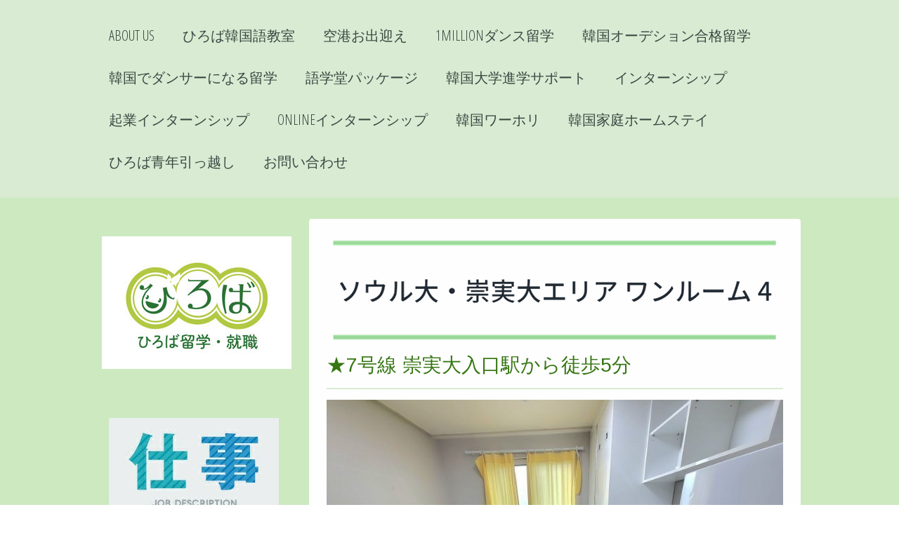

--- FILE ---
content_type: text/html; charset=UTF-8
request_url: https://www.korea-plaza.com/seoul-soongsil-oneroom4/
body_size: 13678
content:
<!DOCTYPE html>
<html lang="ja-JP"><head>
    <meta charset="utf-8"/>
    <link rel="dns-prefetch preconnect" href="https://u.jimcdn.com/" crossorigin="anonymous"/>
<link rel="dns-prefetch preconnect" href="https://assets.jimstatic.com/" crossorigin="anonymous"/>
<link rel="dns-prefetch preconnect" href="https://image.jimcdn.com" crossorigin="anonymous"/>
<link rel="dns-prefetch preconnect" href="https://fonts.jimstatic.com" crossorigin="anonymous"/>
<meta name="viewport" content="width=device-width, initial-scale=1"/>
<meta http-equiv="X-UA-Compatible" content="IE=edge"/>
<meta name="description" content=""/>
<meta name="robots" content="index, follow, archive"/>
<meta property="st:section" content=""/>
<meta name="generator" content="Jimdo Creator"/>
<meta name="twitter:title" content="★7号線 崇実大入口駅から徒歩5分"/>
<meta name="twitter:description" content="基本情報"/>
<meta name="twitter:card" content="summary_large_image"/>
<meta property="og:url" content="http://www.korea-plaza.com/seoul-soongsil-oneroom4/"/>
<meta property="og:title" content="★7号線 崇実大入口駅から徒歩5分"/>
<meta property="og:description" content="基本情報"/>
<meta property="og:type" content="website"/>
<meta property="og:locale" content="ja_JP"/>
<meta property="og:site_name" content="韓国在住の日本人のためのソウル暮らしサポート"/><title>★7号線 崇実大入口駅から徒歩5分 - 韓国在住の日本人のためのソウル暮らしサポート</title>
<link rel="shortcut icon" href="https://u.jimcdn.com/cms/o/s2d1a5f9ce334fdbd/img/favicon.png?t=1410743979"/>
    <link rel="alternate" type="application/rss+xml" title="ブログ" href="https://www.korea-plaza.com/rss/blog"/>    
<link rel="canonical" href="https://www.korea-plaza.com/seoul-soongsil-oneroom4/"/>

        <script src="https://assets.jimstatic.com/ckies.js.7c38a5f4f8d944ade39b.js"></script>

        <script src="https://assets.jimstatic.com/cookieControl.js.b05bf5f4339fa83b8e79.js"></script>
    <script>window.CookieControlSet.setToOff();</script>

    <style>html,body{margin:0}.hidden{display:none}.n{padding:5px}#cc-website-title a {text-decoration: none}.cc-m-image-align-1{text-align:left}.cc-m-image-align-2{text-align:right}.cc-m-image-align-3{text-align:center}</style>

        <link href="https://u.jimcdn.com/cms/o/s2d1a5f9ce334fdbd/layout/dm_4edbb13d46362f64a7aaeddb973b1fd6/css/layout.css?t=1767938079" rel="stylesheet" type="text/css" id="jimdo_layout_css"/>
<script>     /* <![CDATA[ */     /*!  loadCss [c]2014 @scottjehl, Filament Group, Inc.  Licensed MIT */     window.loadCSS = window.loadCss = function(e,n,t){var r,l=window.document,a=l.createElement("link");if(n)r=n;else{var i=(l.body||l.getElementsByTagName("head")[0]).childNodes;r=i[i.length-1]}var o=l.styleSheets;a.rel="stylesheet",a.href=e,a.media="only x",r.parentNode.insertBefore(a,n?r:r.nextSibling);var d=function(e){for(var n=a.href,t=o.length;t--;)if(o[t].href===n)return e.call(a);setTimeout(function(){d(e)})};return a.onloadcssdefined=d,d(function(){a.media=t||"all"}),a};     window.onloadCSS = function(n,o){n.onload=function(){n.onload=null,o&&o.call(n)},"isApplicationInstalled"in navigator&&"onloadcssdefined"in n&&n.onloadcssdefined(o)}     /* ]]> */ </script>     <script>
// <![CDATA[
onloadCSS(loadCss('https://assets.jimstatic.com/web.css.cba479cb7ca5b5a1cac2a1ff8a34b9db.css') , function() {
    this.id = 'jimdo_web_css';
});
// ]]>
</script>
<link href="https://assets.jimstatic.com/web.css.cba479cb7ca5b5a1cac2a1ff8a34b9db.css" rel="preload" as="style"/>
<noscript>
<link href="https://assets.jimstatic.com/web.css.cba479cb7ca5b5a1cac2a1ff8a34b9db.css" rel="stylesheet"/>
</noscript>
    <script>
    //<![CDATA[
        var jimdoData = {"isTestserver":false,"isLcJimdoCom":false,"isJimdoHelpCenter":false,"isProtectedPage":false,"cstok":"","cacheJsKey":"7093479d026ccfbb48d2a101aeac5fbd70d2cc12","cacheCssKey":"7093479d026ccfbb48d2a101aeac5fbd70d2cc12","cdnUrl":"https:\/\/assets.jimstatic.com\/","minUrl":"https:\/\/assets.jimstatic.com\/app\/cdn\/min\/file\/","authUrl":"https:\/\/a.jimdo.com\/","webPath":"https:\/\/www.korea-plaza.com\/","appUrl":"https:\/\/a.jimdo.com\/","cmsLanguage":"ja_JP","isFreePackage":false,"mobile":false,"isDevkitTemplateUsed":true,"isTemplateResponsive":true,"websiteId":"s2d1a5f9ce334fdbd","pageId":2510131888,"packageId":2,"shop":{"deliveryTimeTexts":{"1":"\u304a\u5c4a\u3051\u65e5\u6570\uff1a1~3\u65e5","2":"\u304a\u5c4a\u3051\u65e5\u6570\uff1a3~5\u65e5","3":"\u304a\u5c4a\u3051\u65e5\u6570\uff1a5~8\u65e5"},"checkoutButtonText":"\u8cfc\u5165","isReady":false,"currencyFormat":{"pattern":"\u00a4#,##0.00","convertedPattern":"$#,##0.00","symbols":{"GROUPING_SEPARATOR":",","DECIMAL_SEPARATOR":".","CURRENCY_SYMBOL":"$"}},"currencyLocale":"en_US"},"tr":{"gmap":{"searchNotFound":"\u5165\u529b\u3055\u308c\u305f\u4f4f\u6240\u306f\u5b58\u5728\u3057\u306a\u3044\u304b\u3001\u898b\u3064\u3051\u308b\u3053\u3068\u304c\u3067\u304d\u307e\u305b\u3093\u3067\u3057\u305f\u3002","routeNotFound":"\u30eb\u30fc\u30c8\u304c\u8a08\u7b97\u3067\u304d\u307e\u305b\u3093\u3067\u3057\u305f\u3002\u76ee\u7684\u5730\u304c\u9060\u3059\u304e\u308b\u304b\u660e\u78ba\u3067\u306f\u306a\u3044\u53ef\u80fd\u6027\u304c\u3042\u308a\u307e\u3059\u3002"},"shop":{"checkoutSubmit":{"next":"\u6b21\u3078","wait":"\u304a\u5f85\u3061\u304f\u3060\u3055\u3044"},"paypalError":"\u30a8\u30e9\u30fc\u304c\u767a\u751f\u3057\u307e\u3057\u305f\u3002\u518d\u5ea6\u304a\u8a66\u3057\u304f\u3060\u3055\u3044\u3002","cartBar":"\u30b7\u30e7\u30c3\u30d4\u30f3\u30b0\u30ab\u30fc\u30c8\u3092\u78ba\u8a8d","maintenance":"\u7533\u3057\u8a33\u3054\u3056\u3044\u307e\u305b\u3093\u3001\u30e1\u30f3\u30c6\u30ca\u30f3\u30b9\u4e2d\u306e\u305f\u3081\u4e00\u6642\u7684\u306b\u30b7\u30e7\u30c3\u30d7\u304c\u5229\u7528\u3067\u304d\u307e\u305b\u3093\u3002\u3054\u8ff7\u60d1\u3092\u304a\u304b\u3051\u3057\u7533\u3057\u8a33\u3054\u3056\u3044\u307e\u305b\u3093\u304c\u3001\u304a\u6642\u9593\u3092\u3042\u3051\u3066\u518d\u5ea6\u304a\u8a66\u3057\u304f\u3060\u3055\u3044\u3002","addToCartOverlay":{"productInsertedText":"\u30ab\u30fc\u30c8\u306b\u5546\u54c1\u304c\u8ffd\u52a0\u3055\u308c\u307e\u3057\u305f","continueShoppingText":"\u8cb7\u3044\u7269\u3092\u7d9a\u3051\u308b","reloadPageText":"\u66f4\u65b0"},"notReadyText":"\u3053\u3061\u3089\u306e\u30b7\u30e7\u30c3\u30d7\u306f\u73fe\u5728\u6e96\u5099\u4e2d\u306e\u305f\u3081\u3054\u5229\u7528\u3044\u305f\u3060\u3051\u307e\u305b\u3093\u3002\u30b7\u30e7\u30c3\u30d7\u30aa\u30fc\u30ca\u30fc\u306f\u4ee5\u4e0b\u3092\u3054\u78ba\u8a8d\u304f\u3060\u3055\u3044\u3002https:\/\/help.jimdo.com\/hc\/ja\/articles\/115005521583","numLeftText":"\u73fe\u5728\u3053\u306e\u5546\u54c1\u306f {:num} \u307e\u3067\u8cfc\u5165\u3067\u304d\u307e\u3059\u3002","oneLeftText":"\u3053\u306e\u5546\u54c1\u306e\u5728\u5eab\u306f\u6b8b\u308a1\u70b9\u3067\u3059"},"common":{"timeout":"\u30a8\u30e9\u30fc\u304c\u767a\u751f\u3044\u305f\u3057\u307e\u3057\u305f\u3002\u5f8c\u307b\u3069\u518d\u5b9f\u884c\u3057\u3066\u304f\u3060\u3055\u3044\u3002"},"form":{"badRequest":"\u30a8\u30e9\u30fc\u304c\u767a\u751f\u3057\u307e\u3057\u305f\u3002\u5f8c\u307b\u3069\u6539\u3081\u3066\u304a\u8a66\u3057\u304f\u3060\u3055\u3044\u3002"}},"jQuery":"jimdoGen002","isJimdoMobileApp":false,"bgConfig":{"id":136780788,"type":"color","color":"rgb(204, 233, 192)"},"bgFullscreen":null,"responsiveBreakpointLandscape":767,"responsiveBreakpointPortrait":480,"copyableHeadlineLinks":false,"tocGeneration":false,"googlemapsConsoleKey":false,"loggingForAnalytics":false,"loggingForPredefinedPages":false,"isFacebookPixelIdEnabled":false,"userAccountId":"aedc5930-701b-4851-b6c6-b83738bb0482","dmp":{"typesquareFontApiKey":"4L6CCYWjET8%3D","typesquareFontApiScriptUrl":"\/\/code.typesquare.com\/static\/4L6CCYWjET8%253D\/ts105.js","typesquareFontsAvailable":true}};
    // ]]>
</script>

     <script> (function(window) { 'use strict'; var regBuff = window.__regModuleBuffer = []; var regModuleBuffer = function() { var args = [].slice.call(arguments); regBuff.push(args); }; if (!window.regModule) { window.regModule = regModuleBuffer; } })(window); </script>
    <script src="https://assets.jimstatic.com/web.js.24f3cfbc36a645673411.js" async="true"></script>
    <script src="https://assets.jimstatic.com/at.js.62588d64be2115a866ce.js"></script>
<meta name="naver-site-verification" content="2ce73b9423a4a3e1c2be2e87294c8f5b46f37049"/>
<meta name="discription" content="일본인홈스테이, Kpop캠프, 한국어교실, 한일교류"/>
<meta property="og:type" content="website"/>
<meta property="og:title" content="코리아플라자히로바"/>
<meta property="og:description" content="일본인홈스테이, Kpop캠프, 한국어교실, 한일교류"/>
<meta property="og:image" content="https://image.jimcdn.com/app/cms/image/transf/none/path/s2d1a5f9ce334fdbd/image/ida38123628f5fa0c/version/1446008885/image.jpg"/>
<meta property="og:url" content="http://www.korea-plaza.com"/>
    
</head>

<body class="body cc-page j-m-gallery-styles j-m-video-styles j-m-hr-styles j-m-header-styles j-m-text-styles j-m-emotionheader-styles j-m-htmlCode-styles j-m-rss-styles j-m-form-styles-disabled j-m-table-styles j-m-textWithImage-styles j-m-downloadDocument-styles j-m-imageSubtitle-styles j-m-flickr-styles j-m-googlemaps-styles j-m-blogSelection-styles-disabled j-m-comment-styles j-m-jimdo-styles j-m-profile-styles j-m-guestbook-styles j-m-promotion-styles j-m-twitter-styles j-m-hgrid-styles j-m-shoppingcart-styles j-m-catalog-styles j-m-product-styles-disabled j-m-facebook-styles j-m-sharebuttons-styles j-m-formnew-styles-disabled j-m-callToAction-styles j-m-turbo-styles j-m-spacing-styles j-m-googleplus-styles j-m-dummy-styles j-m-search-styles j-m-booking-styles j-m-socialprofiles-styles j-footer-styles cc-pagemode-default cc-content-parent" id="page-2510131888">

<div id="cc-inner" class="cc-content-parent">

    <div class="jtpl-background-area" background-area=""></div>

    <!-- _mobile-navigation.sass -->
    <input type="checkbox" id="jtpl-mobile-navigation__checkbox" class="jtpl-mobile-navigation__checkbox"/><!-- END _mobile-navigation.sass --><!-- _main.sass --><div class="jtpl-main cc-content-parent">

        <!-- _mobile-navigation.sass -->
      <nav class="jtpl-mobile-navigation"><div class="jtpl-mobile-navigation__top-bar">
          <label for="jtpl-mobile-navigation__checkbox" class="jtpl-mobile-navigation__label">
            <span class="jtpl-mobile-navigation__borders navigation-colors__menu-icon"></span>
          </label>
        </div>
        <div class="jtpl-mobile-navigation__inner navigation-colors">
          <div data-container="navigation"><div class="j-nav-variant-nested"><ul class="cc-nav-level-0 j-nav-level-0"><li id="cc-nav-view-999145915" class="jmd-nav__list-item-0 j-nav-has-children"><a href="/" data-link-title="ABOUT US">ABOUT US</a><span data-navi-toggle="cc-nav-view-999145915" class="jmd-nav__toggle-button"></span><ul class="cc-nav-level-1 j-nav-level-1"><li id="cc-nav-view-1385142888" class="jmd-nav__list-item-1"><a href="/miracles/" data-link-title="ACHIEVE MIRACLES">ACHIEVE MIRACLES</a></li><li id="cc-nav-view-2497927188" class="jmd-nav__list-item-1"><a href="/supporters/" data-link-title="日本人サポーターズ">日本人サポーターズ</a></li><li id="cc-nav-view-2482297388" class="jmd-nav__list-item-1 j-nav-has-children"><a href="/access/" data-link-title="アクセス">アクセス</a><span data-navi-toggle="cc-nav-view-2482297388" class="jmd-nav__toggle-button"></span><ul class="cc-nav-level-2 j-nav-level-2"><li id="cc-nav-view-2513720488" class="jmd-nav__list-item-2"><a href="/access/lounge/" data-link-title="ACOPIA LOUNGE">ACOPIA LOUNGE</a></li><li id="cc-nav-view-2490709788" class="jmd-nav__list-item-2"><a href="https://www.kpop-school.com/house/" data-link-title="ACOPIA HOUSE" target="_blank" rel="nofollow">ACOPIA HOUSE</a></li><li id="cc-nav-view-2490709688" class="jmd-nav__list-item-2"><a href="/studio/" data-link-title="ACOPIA STUDIO">ACOPIA STUDIO</a></li><li id="cc-nav-view-2490711988" class="jmd-nav__list-item-2"><a href="/acopia-gallery/" data-link-title="ACOPIA GALLERY">ACOPIA GALLERY</a></li></ul></li><li id="cc-nav-view-2447770688" class="jmd-nav__list-item-1"><a href="/interglobal/" data-link-title="Interglobal Lounge">Interglobal Lounge</a></li><li id="cc-nav-view-2534538288" class="jmd-nav__list-item-1 j-nav-has-children"><a href="/bobbidi/" data-link-title="BOBBIDI FACTORY">BOBBIDI FACTORY</a><span data-navi-toggle="cc-nav-view-2534538288" class="jmd-nav__toggle-button"></span><ul class="cc-nav-level-2 j-nav-level-2"><li id="cc-nav-view-2534594188" class="jmd-nav__list-item-2"><a href="/auditionme/" data-link-title="Audition Me">Audition Me</a></li><li id="cc-nav-view-2534594288" class="jmd-nav__list-item-2"><a href="/bobbidi/artist/" data-link-title="Artist">Artist</a></li><li id="cc-nav-view-2534594388" class="jmd-nav__list-item-2"><a href="/bobbidi/bobbidi-project/" data-link-title="Bobbidi Project">Bobbidi Project</a></li><li id="cc-nav-view-2534594488" class="jmd-nav__list-item-2"><a href="/bobbidi/youtube/" data-link-title="YouTube">YouTube</a></li><li id="cc-nav-view-2534594588" class="jmd-nav__list-item-2"><a href="/bobbidi/contact/" data-link-title="Contact">Contact</a></li></ul></li><li id="cc-nav-view-2540004988" class="jmd-nav__list-item-1"><a href="/personal/" data-link-title="個人情報提供と活用の同意書">個人情報提供と活用の同意書</a></li></ul></li><li id="cc-nav-view-2541755588" class="jmd-nav__list-item-0"><a href="/hiroba/" data-link-title="ひろば韓国語教室">ひろば韓国語教室</a></li><li id="cc-nav-view-2510610488" class="jmd-nav__list-item-0"><a href="/airport/" data-link-title="空港お出迎え">空港お出迎え</a></li><li id="cc-nav-view-2534783188" class="jmd-nav__list-item-0"><a href="/1million/" data-link-title="1millionダンス留学">1millionダンス留学</a></li><li id="cc-nav-view-2535251088" class="jmd-nav__list-item-0 j-nav-has-children"><a href="/audition/" data-link-title="韓国オーデション合格留学">韓国オーデション合格留学</a><span data-navi-toggle="cc-nav-view-2535251088" class="jmd-nav__toggle-button"></span><ul class="cc-nav-level-1 j-nav-level-1"><li id="cc-nav-view-2536215188" class="jmd-nav__list-item-1"><a href="/joy/" data-link-title="JOY DANCE">JOY DANCE</a></li><li id="cc-nav-view-2534727888" class="jmd-nav__list-item-1"><a href="/def/" data-link-title="DEFダンス">DEFダンス</a></li><li id="cc-nav-view-2535262188" class="jmd-nav__list-item-1"><a href="/flat9/" data-link-title="Flat9ダンス留学">Flat9ダンス留学</a></li><li id="cc-nav-view-2538234988" class="jmd-nav__list-item-1"><a href="/audition-eng/" data-link-title="Korea Plaza Audition Page">Korea Plaza Audition Page</a></li><li id="cc-nav-view-2538351188" class="jmd-nav__list-item-1"><a href="/auditioncamp/eng/" data-link-title="English page">English page</a></li></ul></li><li id="cc-nav-view-2537602388" class="jmd-nav__list-item-0 j-nav-has-children"><a href="/dancer/" data-link-title="韓国でダンサーになる留学">韓国でダンサーになる留学</a><span data-navi-toggle="cc-nav-view-2537602388" class="jmd-nav__toggle-button"></span><ul class="cc-nav-level-1 j-nav-level-1"><li id="cc-nav-view-2494572388" class="jmd-nav__list-item-1"><a href="/university-dance/" data-link-title="KPOP学科">KPOP学科</a></li><li id="cc-nav-view-2509530688" class="jmd-nav__list-item-1"><a href="/university/musical/" data-link-title="ミュージカル学科">ミュージカル学科</a></li><li id="cc-nav-view-2507804488" class="jmd-nav__list-item-1"><a href="/university-vocal/" data-link-title="実用音楽学科">実用音楽学科</a></li><li id="cc-nav-view-2507997088" class="jmd-nav__list-item-1"><a href="/university-model/" data-link-title="モデル学科">モデル学科</a></li><li id="cc-nav-view-2508039588" class="jmd-nav__list-item-1"><a href="/university-beauty/" data-link-title="ビューティー美容学科">ビューティー美容学科</a></li><li id="cc-nav-view-2494572488" class="jmd-nav__list-item-1"><a href="/university-stewardess/" data-link-title="航空学科">航空学科</a></li></ul></li><li id="cc-nav-view-2494242388" class="jmd-nav__list-item-0 j-nav-has-children"><a href="/university-languge/" data-link-title="語学堂パッケージ">語学堂パッケージ</a><span data-navi-toggle="cc-nav-view-2494242388" class="jmd-nav__toggle-button"></span><ul class="cc-nav-level-1 j-nav-level-1"><li id="cc-nav-view-2497954888" class="jmd-nav__list-item-1"><a href="/language-school/" data-link-title="韓国語学堂一覧">韓国語学堂一覧</a></li><li id="cc-nav-view-2532570588" class="jmd-nav__list-item-1"><a href="/sookmyung-girl-language/" data-link-title="淑明女子大学語学堂">淑明女子大学語学堂</a></li><li id="cc-nav-view-2497963488" class="jmd-nav__list-item-1"><a href="/sogang-language/" data-link-title="西江大学語学堂">西江大学語学堂</a></li><li id="cc-nav-view-2498222388" class="jmd-nav__list-item-1"><a href="/hongik-language/" data-link-title="弘益大学語学堂">弘益大学語学堂</a></li><li id="cc-nav-view-2497964188" class="jmd-nav__list-item-1"><a href="/soongsil-language/" data-link-title="崇実大学語学堂">崇実大学語学堂</a></li><li id="cc-nav-view-2530632588" class="jmd-nav__list-item-1"><a href="/yonsei-language/" data-link-title="延世大学語学堂">延世大学語学堂</a></li><li id="cc-nav-view-2497963088" class="jmd-nav__list-item-1"><a href="/kyunghee-language/" data-link-title="慶煕大学語学堂">慶煕大学語学堂</a></li><li id="cc-nav-view-2498016488" class="jmd-nav__list-item-1"><a href="/chungang-language/" data-link-title="中央大学語学堂">中央大学語学堂</a></li><li id="cc-nav-view-2498136488" class="jmd-nav__list-item-1"><a href="/ewha-womans-language/" data-link-title="梨花女子大学語学堂">梨花女子大学語学堂</a></li><li id="cc-nav-view-2498220788" class="jmd-nav__list-item-1"><a href="/korea-language/" data-link-title="高麗大学語学堂">高麗大学語学堂</a></li><li id="cc-nav-view-2498225388" class="jmd-nav__list-item-1"><a href="/hanyang-language/" data-link-title="漢陽大学語学堂">漢陽大学語学堂</a></li></ul></li><li id="cc-nav-view-2539442088" class="jmd-nav__list-item-0 j-nav-has-children"><a href="/korea-university/" data-link-title="韓国大学進学サポート">韓国大学進学サポート</a><span data-navi-toggle="cc-nav-view-2539442088" class="jmd-nav__toggle-button"></span><ul class="cc-nav-level-1 j-nav-level-1"><li id="cc-nav-view-2539451488" class="jmd-nav__list-item-1 j-nav-has-children"><a href="/大学パッケージ/大学リスト/" data-link-title="大学リスト">大学リスト</a><span data-navi-toggle="cc-nav-view-2539451488" class="jmd-nav__toggle-button"></span><ul class="cc-nav-level-2 j-nav-level-2"><li id="cc-nav-view-2539451888" class="jmd-nav__list-item-2"><a href="/大学パッケージ/大学リスト/弘益大学/" data-link-title="弘益大学">弘益大学</a></li><li id="cc-nav-view-2539451988" class="jmd-nav__list-item-2"><a href="/大学パッケージ/大学リスト/高麗大学/" data-link-title="高麗大学">高麗大学</a></li><li id="cc-nav-view-2539452088" class="jmd-nav__list-item-2"><a href="/大学パッケージ/大学リスト/延世大学/" data-link-title="延世大学">延世大学</a></li><li id="cc-nav-view-2539452188" class="jmd-nav__list-item-2"><a href="/大学パッケージ/大学リスト/梨花女子大学/" data-link-title="梨花女子大学">梨花女子大学</a></li><li id="cc-nav-view-2539452288" class="jmd-nav__list-item-2"><a href="/大学パッケージ/大学リスト/慶熙大学/" data-link-title="慶熙大学">慶熙大学</a></li><li id="cc-nav-view-2539452388" class="jmd-nav__list-item-2"><a href="/大学パッケージ/大学リスト/ソウル市立大学/" data-link-title="ソウル市立大学">ソウル市立大学</a></li><li id="cc-nav-view-2539452488" class="jmd-nav__list-item-2"><a href="/大学パッケージ/大学リスト/漢陽大学/" data-link-title="漢陽大学">漢陽大学</a></li><li id="cc-nav-view-2539452588" class="jmd-nav__list-item-2"><a href="/大学パッケージ/大学リスト/成均館大学/" data-link-title="成均館大学">成均館大学</a></li><li id="cc-nav-view-2539452688" class="jmd-nav__list-item-2"><a href="/大学パッケージ/大学リスト/韓国外国語大学/" data-link-title="韓国外国語大学">韓国外国語大学</a></li><li id="cc-nav-view-2539452788" class="jmd-nav__list-item-2"><a href="/大学パッケージ/大学リスト/中央大学/" data-link-title="中央大学">中央大学</a></li><li id="cc-nav-view-2539452888" class="jmd-nav__list-item-2"><a href="/大学パッケージ/大学リスト/世宗大学/" data-link-title="世宗大学">世宗大学</a></li><li id="cc-nav-view-2539452988" class="jmd-nav__list-item-2"><a href="/大学パッケージ/大学リスト/ソウル芸術大学/" data-link-title="ソウル芸術大学">ソウル芸術大学</a></li><li id="cc-nav-view-2539453088" class="jmd-nav__list-item-2"><a href="/大学パッケージ/大学リスト/ソンシン女子大学/" data-link-title="ソンシン女子大学">ソンシン女子大学</a></li><li id="cc-nav-view-2539453188" class="jmd-nav__list-item-2"><a href="/大学パッケージ/大学リスト/仁荷工業専門大学/" data-link-title="仁荷工業専門大学">仁荷工業専門大学</a></li></ul></li><li id="cc-nav-view-2498230188" class="jmd-nav__list-item-1"><a href="/school-information/" data-link-title="大学・語学堂記事一覧">大学・語学堂記事一覧</a></li></ul></li><li id="cc-nav-view-1136942388" class="jmd-nav__list-item-0"><a href="/internship/" data-link-title="インターンシップ">インターンシップ</a></li><li id="cc-nav-view-2534042988" class="jmd-nav__list-item-0"><a href="/startup/" data-link-title="起業インターンシップ">起業インターンシップ</a></li><li id="cc-nav-view-2539002288" class="jmd-nav__list-item-0"><a href="/online-intern/" data-link-title="ONLINEインターンシップ">ONLINEインターンシップ</a></li><li id="cc-nav-view-2498169788" class="jmd-nav__list-item-0 j-nav-has-children"><a href="/wai/" data-link-title="韓国ワーホリ">韓国ワーホリ</a><span data-navi-toggle="cc-nav-view-2498169788" class="jmd-nav__toggle-button"></span><ul class="cc-nav-level-1 j-nav-level-1"><li id="cc-nav-view-2537977788" class="jmd-nav__list-item-1"><a href="/work-korea/" data-link-title="韓国で働くには">韓国で働くには</a></li><li id="cc-nav-view-2539059588" class="jmd-nav__list-item-1"><a href="/wai-room/" data-link-title="お部屋探し">お部屋探し</a></li><li id="cc-nav-view-2538283088" class="jmd-nav__list-item-1"><a href="/worklist/" data-link-title="仕事リスト">仕事リスト</a></li><li id="cc-nav-view-2498229588" class="jmd-nav__list-item-1"><a href="/korea-information/" data-link-title="韓国生活情報一覧">韓国生活情報一覧</a></li><li id="cc-nav-view-2502678888" class="jmd-nav__list-item-1"><a href="/korea-job/" data-link-title="韓国就職ブログ">韓国就職ブログ</a></li><li id="cc-nav-view-2498253988" class="jmd-nav__list-item-1"><a href="/visa-information/" data-link-title="ビザ情報一覧">ビザ情報一覧</a></li></ul></li><li id="cc-nav-view-1718490388" class="jmd-nav__list-item-0 j-nav-has-children"><a href="/homestay/" data-link-title="韓国家庭ホームステイ">韓国家庭ホームステイ</a><span data-navi-toggle="cc-nav-view-1718490388" class="jmd-nav__toggle-button"></span><ul class="cc-nav-level-1 j-nav-level-1"><li id="cc-nav-view-2523578088" class="jmd-nav__list-item-1"><a href="/hostfamily2024/" data-link-title="ホスト家庭(2025年ソウル)">ホスト家庭(2025年ソウル)</a></li><li id="cc-nav-view-1916636288" class="jmd-nav__list-item-1"><a href="/homestay-photo/" data-link-title="ホームステイ写真集">ホームステイ写真集</a></li><li id="cc-nav-view-2538700188" class="jmd-nav__list-item-1"><a href="/homestay-review/" data-link-title="参加者の声">参加者の声</a></li></ul></li><li id="cc-nav-view-1136978088" class="jmd-nav__list-item-0"><a href="/room-moving/" data-link-title="ひろば青年引っ越し">ひろば青年引っ越し</a></li><li id="cc-nav-view-969185215" class="jmd-nav__list-item-0"><a href="/contact/" data-link-title="お問い合わせ">お問い合わせ</a></li></ul></div></div>
        </div>
      </nav><!-- END _mobile-navigation.sass --><!-- _navigation.sass --><div class="jtpl-navigation navigation-colors border-options">
        <div class="jtpl-navigation__inner navigation-alignment">
          <div data-container="navigation"><div class="j-nav-variant-nested"><ul class="cc-nav-level-0 j-nav-level-0"><li id="cc-nav-view-999145915" class="jmd-nav__list-item-0 j-nav-has-children"><a href="/" data-link-title="ABOUT US">ABOUT US</a><span data-navi-toggle="cc-nav-view-999145915" class="jmd-nav__toggle-button"></span></li><li id="cc-nav-view-2541755588" class="jmd-nav__list-item-0"><a href="/hiroba/" data-link-title="ひろば韓国語教室">ひろば韓国語教室</a></li><li id="cc-nav-view-2510610488" class="jmd-nav__list-item-0"><a href="/airport/" data-link-title="空港お出迎え">空港お出迎え</a></li><li id="cc-nav-view-2534783188" class="jmd-nav__list-item-0"><a href="/1million/" data-link-title="1millionダンス留学">1millionダンス留学</a></li><li id="cc-nav-view-2535251088" class="jmd-nav__list-item-0 j-nav-has-children"><a href="/audition/" data-link-title="韓国オーデション合格留学">韓国オーデション合格留学</a><span data-navi-toggle="cc-nav-view-2535251088" class="jmd-nav__toggle-button"></span></li><li id="cc-nav-view-2537602388" class="jmd-nav__list-item-0 j-nav-has-children"><a href="/dancer/" data-link-title="韓国でダンサーになる留学">韓国でダンサーになる留学</a><span data-navi-toggle="cc-nav-view-2537602388" class="jmd-nav__toggle-button"></span></li><li id="cc-nav-view-2494242388" class="jmd-nav__list-item-0 j-nav-has-children"><a href="/university-languge/" data-link-title="語学堂パッケージ">語学堂パッケージ</a><span data-navi-toggle="cc-nav-view-2494242388" class="jmd-nav__toggle-button"></span></li><li id="cc-nav-view-2539442088" class="jmd-nav__list-item-0 j-nav-has-children"><a href="/korea-university/" data-link-title="韓国大学進学サポート">韓国大学進学サポート</a><span data-navi-toggle="cc-nav-view-2539442088" class="jmd-nav__toggle-button"></span></li><li id="cc-nav-view-1136942388" class="jmd-nav__list-item-0"><a href="/internship/" data-link-title="インターンシップ">インターンシップ</a></li><li id="cc-nav-view-2534042988" class="jmd-nav__list-item-0"><a href="/startup/" data-link-title="起業インターンシップ">起業インターンシップ</a></li><li id="cc-nav-view-2539002288" class="jmd-nav__list-item-0"><a href="/online-intern/" data-link-title="ONLINEインターンシップ">ONLINEインターンシップ</a></li><li id="cc-nav-view-2498169788" class="jmd-nav__list-item-0 j-nav-has-children"><a href="/wai/" data-link-title="韓国ワーホリ">韓国ワーホリ</a><span data-navi-toggle="cc-nav-view-2498169788" class="jmd-nav__toggle-button"></span></li><li id="cc-nav-view-1718490388" class="jmd-nav__list-item-0 j-nav-has-children"><a href="/homestay/" data-link-title="韓国家庭ホームステイ">韓国家庭ホームステイ</a><span data-navi-toggle="cc-nav-view-1718490388" class="jmd-nav__toggle-button"></span></li><li id="cc-nav-view-1136978088" class="jmd-nav__list-item-0"><a href="/room-moving/" data-link-title="ひろば青年引っ越し">ひろば青年引っ越し</a></li><li id="cc-nav-view-969185215" class="jmd-nav__list-item-0"><a href="/contact/" data-link-title="お問い合わせ">お問い合わせ</a></li></ul></div></div>
        </div>
      </div>
      <!-- END _navigation.sass -->

      <!-- _section.sass -->
      <div class="jtpl-section cc-content-parent">

        <div class="jtpl-logo">
          <div id="cc-website-logo" class="cc-single-module-element"><div id="cc-m-13927819288" class="j-module n j-imageSubtitle"><div class="cc-m-image-container"><figure class="cc-imagewrapper cc-m-image-align-3">
<a href="https://www.korea-plaza.com/" target="_self"><img srcset="https://image.jimcdn.com/app/cms/image/transf/dimension=270x10000:format=jpg/path/s2d1a5f9ce334fdbd/image/i06d985427409d927/version/1754014914/image.jpg 270w, https://image.jimcdn.com/app/cms/image/transf/dimension=320x10000:format=jpg/path/s2d1a5f9ce334fdbd/image/i06d985427409d927/version/1754014914/image.jpg 320w, https://image.jimcdn.com/app/cms/image/transf/dimension=540x10000:format=jpg/path/s2d1a5f9ce334fdbd/image/i06d985427409d927/version/1754014914/image.jpg 540w" sizes="(min-width: 270px) 270px, 100vw" id="cc-m-imagesubtitle-image-13927819288" src="https://image.jimcdn.com/app/cms/image/transf/dimension=270x10000:format=jpg/path/s2d1a5f9ce334fdbd/image/i06d985427409d927/version/1754014914/image.jpg" alt="韓国在住の日本人のためのソウル暮らしサポート" class="" data-src-width="845" data-src-height="590" data-src="https://image.jimcdn.com/app/cms/image/transf/dimension=270x10000:format=jpg/path/s2d1a5f9ce334fdbd/image/i06d985427409d927/version/1754014914/image.jpg" data-image-id="8800223688"/></a>    

</figure>
</div>
<div class="cc-clear"></div>
<script id="cc-m-reg-13927819288">// <![CDATA[

    window.regModule("module_imageSubtitle", {"data":{"imageExists":true,"hyperlink":"","hyperlink_target":"","hyperlinkAsString":"","pinterest":"0","id":13927819288,"widthEqualsContent":"1","resizeWidth":"270","resizeHeight":189},"id":13927819288});
// ]]>
</script></div></div>
        </div>

        <div class="jtpl-content content-options cc-content-parent">
          <div id="content_area" data-container="content"><div id="content_start"></div>
        
        <div id="cc-matrix-3946699288"><div id="cc-m-14145801188" class="j-module n j-imageSubtitle "><figure class="cc-imagewrapper cc-m-image-align-3 cc-m-width-maxed">
<img srcset="https://image.jimcdn.com/app/cms/image/transf/dimension=320x10000:format=png/path/s2d1a5f9ce334fdbd/image/i09825135e6b44957/version/1682416993/image.png 320w, https://image.jimcdn.com/app/cms/image/transf/dimension=640x10000:format=png/path/s2d1a5f9ce334fdbd/image/i09825135e6b44957/version/1682416993/image.png 640w, https://image.jimcdn.com/app/cms/image/transf/dimension=650x10000:format=png/path/s2d1a5f9ce334fdbd/image/i09825135e6b44957/version/1682416993/image.png 650w, https://image.jimcdn.com/app/cms/image/transf/dimension=960x10000:format=png/path/s2d1a5f9ce334fdbd/image/i09825135e6b44957/version/1682416993/image.png 960w, https://image.jimcdn.com/app/cms/image/transf/none/path/s2d1a5f9ce334fdbd/image/i09825135e6b44957/version/1682416993/image.png 1035w" sizes="(min-width: 650px) 650px, 100vw" id="cc-m-imagesubtitle-image-14145801188" src="https://image.jimcdn.com/app/cms/image/transf/dimension=650x10000:format=png/path/s2d1a5f9ce334fdbd/image/i09825135e6b44957/version/1682416993/image.png" alt="" class="" data-src-width="1035" data-src-height="248" data-src="https://image.jimcdn.com/app/cms/image/transf/dimension=650x10000:format=png/path/s2d1a5f9ce334fdbd/image/i09825135e6b44957/version/1682416993/image.png" data-image-id="8921286388"/>    

</figure>

<div class="cc-clear"></div>
<script id="cc-m-reg-14145801188">// <![CDATA[

    window.regModule("module_imageSubtitle", {"data":{"imageExists":true,"hyperlink":"","hyperlink_target":"","hyperlinkAsString":"","pinterest":"0","id":14145801188,"widthEqualsContent":"1","resizeWidth":"650","resizeHeight":156},"id":14145801188});
// ]]>
</script></div><div id="cc-m-14145801288" class="j-module n j-header "><h3 class="" id="cc-m-header-14145801288">★7号線 崇実大入口駅から徒歩5分</h3></div><div id="cc-m-14145801388" class="j-module n j-hr ">    <hr/>
</div><div id="cc-m-14145801488" class="j-module n j-gallery "><div id="cc-m-gallery-14145801488" class="cc-m-gallery-container            cc-m-gallery-slider                        cc-m-gallery-slider-fullscreen-enabled           ">
        <ul>
                    <li>
                
                <a rel="lightbox[14145801488]" href="javascript:" data-href="https://image.jimcdn.com/app/cms/image/transf/none/path/s2d1a5f9ce334fdbd/image/i745bf4f788f942b3/version/1682495353/image.jpg" data-title=""><img src="https://image.jimcdn.com/app/cms/image/transf/none/path/s2d1a5f9ce334fdbd/image/i745bf4f788f942b3/version/1682495353/image.jpg" data-orig-width="800" data-orig-height="600" alt=""/></a>            </li>
                    <li>
                
                <a rel="lightbox[14145801488]" href="javascript:" data-href="https://image.jimcdn.com/app/cms/image/transf/none/path/s2d1a5f9ce334fdbd/image/if894ebc61a878c97/version/1682495354/image.jpg" data-title=""><img src="https://image.jimcdn.com/app/cms/image/transf/none/path/s2d1a5f9ce334fdbd/image/if894ebc61a878c97/version/1682495354/image.jpg" data-orig-width="800" data-orig-height="600" alt=""/></a>            </li>
                    <li>
                
                <a rel="lightbox[14145801488]" href="javascript:" data-href="https://image.jimcdn.com/app/cms/image/transf/none/path/s2d1a5f9ce334fdbd/image/i009a5b42019be694/version/1682495354/image.jpg" data-title=""><img src="https://image.jimcdn.com/app/cms/image/transf/none/path/s2d1a5f9ce334fdbd/image/i009a5b42019be694/version/1682495354/image.jpg" data-orig-width="800" data-orig-height="600" alt=""/></a>            </li>
                    <li>
                
                <a rel="lightbox[14145801488]" href="javascript:" data-href="https://image.jimcdn.com/app/cms/image/transf/none/path/s2d1a5f9ce334fdbd/image/i81f5f7791b3b5200/version/1682495354/image.jpg" data-title=""><img src="https://image.jimcdn.com/app/cms/image/transf/none/path/s2d1a5f9ce334fdbd/image/i81f5f7791b3b5200/version/1682495354/image.jpg" data-orig-width="432" data-orig-height="768" alt=""/></a>            </li>
            </ul>

            <div class="cc-m-gallery-slider-bar">
            <div class="cc-m-gallery-slider-thumbnails-wrapper">
                <div class="cc-m-gallery-slider-thumbnails">
                                            <a data-slide-index="0" href="">
                            <img src="https://image.jimcdn.com/app/cms/image/transf/dimension=25x25:mode=crop:format=jpg/path/s2d1a5f9ce334fdbd/image/i745bf4f788f942b3/version/1682495353/image.jpg" alt=""/>
                        </a>
                                                <a data-slide-index="1" href="">
                            <img src="https://image.jimcdn.com/app/cms/image/transf/dimension=25x25:mode=crop:format=jpg/path/s2d1a5f9ce334fdbd/image/if894ebc61a878c97/version/1682495354/image.jpg" alt=""/>
                        </a>
                                                <a data-slide-index="2" href="">
                            <img src="https://image.jimcdn.com/app/cms/image/transf/dimension=25x25:mode=crop:format=jpg/path/s2d1a5f9ce334fdbd/image/i009a5b42019be694/version/1682495354/image.jpg" alt=""/>
                        </a>
                                                <a data-slide-index="3" href="">
                            <img src="https://image.jimcdn.com/app/cms/image/transf/dimension=25x25:mode=crop:format=jpg/path/s2d1a5f9ce334fdbd/image/i81f5f7791b3b5200/version/1682495354/image.jpg" alt=""/>
                        </a>
                                        </div>
            </div>
        </div>
    
        <a href="javascript:" class="cc-m-gallery-slider-fullscreen              "></a>
    

</div>
<script id="cc-m-reg-14145801488">// <![CDATA[

    window.regModule("module_gallery", {"view":"5","countImages":4,"variant":"slider","selector":"#cc-m-gallery-14145801488","imageCount":4,"enlargeable":"1","multiUpload":true,"autostart":1,"pause":"4","showSliderThumbnails":1,"coolSize":"2","coolPadding":"3","stackCount":"3","stackPadding":"3","options":{"pinterest":"0"},"id":14145801488});
// ]]>
</script></div><div id="cc-m-14146264088" class="j-module n j-text "><p>
    <span style="color: #e9932b; font-size: 24px; font-weight: bold;">基本情報</span>
</p></div><div id="cc-m-14146264188" class="j-module n j-table "><table align="" border="0" cellspacing="0" cellpadding="3" width="100%" height="100%" class="mceEditable" style="border: 1px solid #68a94a;">
    <tbody>
        <tr>
            <td style="border: 1px solid #68a94a; text-align: center;">
                アクセス
            </td>
            <td style="border: 1px solid #68a94a;">
                地下鉄7号線崇実大入口駅 徒歩5分
            </td>
        </tr>

        <tr>
            <td style="border: 1px solid #68a94a; text-align: center;">
                お部屋タイプ 
            </td>
            <td style="border: 1px solid #68a94a;">
                ワンルーム(４階)/19.83㎡
            </td>
        </tr>

        <tr>
            <td style="border: 1px solid #68a94a; text-align: center;">
                料金
            </td>
            <td style="border: 1px solid #68a94a;">
                <p>
                    保証金1,000万₩/家賃45万₩
                </p>

                <p>
                    管理費7万₩
                </p>
            </td>
        </tr>
    </tbody>
</table></div><div id="cc-m-14145801888" class="j-module n j-text "><p>
    <span style="color: #e9932b; font-size: 24px; font-weight: bold;">オプション</span>
</p></div><div id="cc-m-14145801988" class="j-module n j-imageSubtitle "><figure class="cc-imagewrapper cc-m-image-align-3 cc-m-width-maxed">
<img srcset="https://image.jimcdn.com/app/cms/image/transf/dimension=320x10000:format=png/path/s2d1a5f9ce334fdbd/image/i593db5742010f7d8/version/1682495737/image.png 320w, https://image.jimcdn.com/app/cms/image/transf/dimension=640x10000:format=png/path/s2d1a5f9ce334fdbd/image/i593db5742010f7d8/version/1682495737/image.png 640w, https://image.jimcdn.com/app/cms/image/transf/dimension=650x10000:format=png/path/s2d1a5f9ce334fdbd/image/i593db5742010f7d8/version/1682495737/image.png 650w, https://image.jimcdn.com/app/cms/image/transf/dimension=960x10000:format=png/path/s2d1a5f9ce334fdbd/image/i593db5742010f7d8/version/1682495737/image.png 960w, https://image.jimcdn.com/app/cms/image/transf/none/path/s2d1a5f9ce334fdbd/image/i593db5742010f7d8/version/1682495737/image.png 1277w" sizes="(min-width: 650px) 650px, 100vw" id="cc-m-imagesubtitle-image-14145801988" src="https://image.jimcdn.com/app/cms/image/transf/dimension=650x10000:format=png/path/s2d1a5f9ce334fdbd/image/i593db5742010f7d8/version/1682495737/image.png" alt="" class="" data-src-width="1277" data-src-height="475" data-src="https://image.jimcdn.com/app/cms/image/transf/dimension=650x10000:format=png/path/s2d1a5f9ce334fdbd/image/i593db5742010f7d8/version/1682495737/image.png" data-image-id="8921286988"/>    

</figure>

<div class="cc-clear"></div>
<script id="cc-m-reg-14145801988">// <![CDATA[

    window.regModule("module_imageSubtitle", {"data":{"imageExists":true,"hyperlink":"","hyperlink_target":"","hyperlinkAsString":"","pinterest":"0","id":14145801988,"widthEqualsContent":"1","resizeWidth":"650","resizeHeight":242},"id":14145801988});
// ]]>
</script></div><div id="cc-m-14146264588" class="j-module n j-text "><p>
    <span style="color: #e9932b; font-size: 24px; font-weight: bold;">入居後トラブルサポート</span>
</p></div><div id="cc-m-14145809288" class="j-module n j-hgrid ">    <div class="cc-m-hgrid-column" style="width: 49%;">
        <div id="cc-matrix-3946701688"><div id="cc-m-14145809388" class="j-module n j-imageSubtitle "><figure class="cc-imagewrapper cc-m-image-align-3 cc-m-width-maxed">
<img srcset="https://image.jimcdn.com/app/cms/image/transf/dimension=313x10000:format=png/path/s2d1a5f9ce334fdbd/image/i35e1e47f04ee5e18/version/1682416941/image.png 313w, https://image.jimcdn.com/app/cms/image/transf/dimension=320x10000:format=png/path/s2d1a5f9ce334fdbd/image/i35e1e47f04ee5e18/version/1682416941/image.png 320w, https://image.jimcdn.com/app/cms/image/transf/dimension=626x10000:format=png/path/s2d1a5f9ce334fdbd/image/i35e1e47f04ee5e18/version/1682416941/image.png 626w" sizes="(min-width: 313px) 313px, 100vw" id="cc-m-imagesubtitle-image-14145809388" src="https://image.jimcdn.com/app/cms/image/transf/dimension=313x10000:format=png/path/s2d1a5f9ce334fdbd/image/i35e1e47f04ee5e18/version/1682416941/image.png" alt="" class="" data-src-width="910" data-src-height="636" data-src="https://image.jimcdn.com/app/cms/image/transf/dimension=313x10000:format=png/path/s2d1a5f9ce334fdbd/image/i35e1e47f04ee5e18/version/1682416941/image.png" data-image-id="8921298588"/>    

</figure>

<div class="cc-clear"></div>
<script id="cc-m-reg-14145809388">// <![CDATA[

    window.regModule("module_imageSubtitle", {"data":{"imageExists":true,"hyperlink":"","hyperlink_target":"","hyperlinkAsString":"","pinterest":"0","id":14145809388,"widthEqualsContent":"1","resizeWidth":"313","resizeHeight":219},"id":14145809388});
// ]]>
</script></div></div>    </div>
            <div class="cc-m-hgrid-separator" data-display="cms-only"><div></div></div>
        <div class="cc-m-hgrid-column last" style="width: 49%;">
        <div id="cc-matrix-3946701788"><div id="cc-m-14145809488" class="j-module n j-table "><table align="" border="0" cellspacing="0" cellpadding="3" width="100%" height="100%" class="mceEditable">
    <tbody>
        <tr>
            <td style="border: 1px solid #68a94a;">
                <p>
                    <strong><span style="color: #e9932b;">・お部屋の不備などのトラブル</span></strong>
                </p>

                <p>
                    <strong><span style="color: #e9932b;">・オーナーと連絡がとりたい</span></strong>
                </p>

                <p>
                    <strong><span style="color: #e9932b;">・延長に関して</span></strong>
                </p>

                <p>
                    <strong><span style="color: #e9932b;">・ごみの出し方</span></strong>
                </p>

                <p>
                    など何かあればいつでもご相談ください！弊社の日本人スタッフがすぐに対応いたします！韓国でのお部屋探しもこれで安心です！
                </p>
            </td>
        </tr>
    </tbody>
</table></div></div>    </div>
    
<div class="cc-m-hgrid-overlay" data-display="cms-only"></div>

<br class="cc-clear"/>

</div><div id="cc-m-14145802088" class="j-module n j-callToAction "><div class="j-calltoaction-wrapper j-calltoaction-align-2">
    <a class="j-calltoaction-link j-calltoaction-link-style-2" data-action="button" href="/house/" data-title="この物件を問い合わせる">
        この物件を問い合わせる    </a>
</div>
</div></div>
        
        </div>
        </div>

        <div class="jtpl-section-aside">

          <!-- _subnavigation.sass -->
          <div class="jtpl-subnavigation subnavigation-colors">
            <div data-container="navigation"><div class="j-nav-variant-nested"></div></div>
          </div>
          <!-- END _subnavigation.sass -->

          <div class="jtpl-sidebar sidebar-options">
            <div data-container="sidebar"><div id="cc-matrix-1235095315"><div id="cc-m-14521412488" class="j-module n j-imageSubtitle "><figure class="cc-imagewrapper cc-m-image-align-1">
<a href="/wai/"><img srcset="https://image.jimcdn.com/app/cms/image/transf/none/path/s2d1a5f9ce334fdbd/image/i0a621fd12ebfd087/version/1766063635/image.jpg 242w" sizes="(min-width: 242px) 242px, 100vw" id="cc-m-imagesubtitle-image-14521412488" src="https://image.jimcdn.com/app/cms/image/transf/none/path/s2d1a5f9ce334fdbd/image/i0a621fd12ebfd087/version/1766063635/image.jpg" alt="" class="" data-src-width="242" data-src-height="242" data-src="https://image.jimcdn.com/app/cms/image/transf/none/path/s2d1a5f9ce334fdbd/image/i0a621fd12ebfd087/version/1766063635/image.jpg" data-image-id="9122251088"/></a>    

</figure>

<div class="cc-clear"></div>
<script id="cc-m-reg-14521412488">// <![CDATA[

    window.regModule("module_imageSubtitle", {"data":{"imageExists":true,"hyperlink":"\/app\/s2d1a5f9ce334fdbd\/p6e030f22c01f64d1\/","hyperlink_target":"","hyperlinkAsString":"\u97d3\u56fd\u30ef\u30fc\u30db\u30ea","pinterest":"0","id":14521412488,"widthEqualsContent":"0","resizeWidth":242,"resizeHeight":242},"id":14521412488});
// ]]>
</script></div><div id="cc-m-14510147388" class="j-module n j-imageSubtitle "><figure class="cc-imagewrapper cc-m-image-align-1">
<a href="/wai/"><img srcset="https://image.jimcdn.com/app/cms/image/transf/dimension=220x10000:format=jpg/path/s2d1a5f9ce334fdbd/image/i053ae75f11ecb4f7/version/1766063662/image.jpg 220w, https://image.jimcdn.com/app/cms/image/transf/none/path/s2d1a5f9ce334fdbd/image/i053ae75f11ecb4f7/version/1766063662/image.jpg 224w" sizes="(min-width: 220px) 220px, 100vw" id="cc-m-imagesubtitle-image-14510147388" src="https://image.jimcdn.com/app/cms/image/transf/dimension=220x10000:format=jpg/path/s2d1a5f9ce334fdbd/image/i053ae75f11ecb4f7/version/1766063662/image.jpg" alt="" class="" data-src-width="224" data-src-height="284" data-src="https://image.jimcdn.com/app/cms/image/transf/dimension=220x10000:format=jpg/path/s2d1a5f9ce334fdbd/image/i053ae75f11ecb4f7/version/1766063662/image.jpg" data-image-id="9114955488"/></a>    

</figure>

<div class="cc-clear"></div>
<script id="cc-m-reg-14510147388">// <![CDATA[

    window.regModule("module_imageSubtitle", {"data":{"imageExists":true,"hyperlink":"\/app\/s2d1a5f9ce334fdbd\/p6e030f22c01f64d1\/","hyperlink_target":"","hyperlinkAsString":"\u97d3\u56fd\u30ef\u30fc\u30db\u30ea","pinterest":"0","id":14510147388,"widthEqualsContent":"0","resizeWidth":"220","resizeHeight":279},"id":14510147388});
// ]]>
</script></div><div id="cc-m-14396953688" class="j-module n j-imageSubtitle "><figure class="cc-imagewrapper cc-m-image-align-1 cc-m-width-maxed">
<a href="/university-languge/"><img srcset="https://image.jimcdn.com/app/cms/image/transf/dimension=250x10000:format=jpg/path/s2d1a5f9ce334fdbd/image/i2dea1ff16ddf8902/version/1719612479/image.jpg 250w, https://image.jimcdn.com/app/cms/image/transf/dimension=320x10000:format=jpg/path/s2d1a5f9ce334fdbd/image/i2dea1ff16ddf8902/version/1719612479/image.jpg 320w, https://image.jimcdn.com/app/cms/image/transf/dimension=500x10000:format=jpg/path/s2d1a5f9ce334fdbd/image/i2dea1ff16ddf8902/version/1719612479/image.jpg 500w" sizes="(min-width: 250px) 250px, 100vw" id="cc-m-imagesubtitle-image-14396953688" src="https://image.jimcdn.com/app/cms/image/transf/dimension=250x10000:format=jpg/path/s2d1a5f9ce334fdbd/image/i2dea1ff16ddf8902/version/1719612479/image.jpg" alt="" class="" data-src-width="640" data-src-height="368" data-src="https://image.jimcdn.com/app/cms/image/transf/dimension=250x10000:format=jpg/path/s2d1a5f9ce334fdbd/image/i2dea1ff16ddf8902/version/1719612479/image.jpg" data-image-id="9048147388"/></a>    

</figure>

<div class="cc-clear"></div>
<script id="cc-m-reg-14396953688">// <![CDATA[

    window.regModule("module_imageSubtitle", {"data":{"imageExists":true,"hyperlink":"\/app\/s2d1a5f9ce334fdbd\/p851a04a58e7e092e\/","hyperlink_target":"","hyperlinkAsString":"\u8a9e\u5b66\u5802\u30d1\u30c3\u30b1\u30fc\u30b8","pinterest":"0","id":14396953688,"widthEqualsContent":"1","resizeWidth":"250","resizeHeight":144},"id":14396953688});
// ]]>
</script></div><div id="cc-m-12899950688" class="j-module n j-callToAction "><div class="j-calltoaction-wrapper j-calltoaction-align-2">
    <a class="j-calltoaction-link j-calltoaction-link-style-1" data-action="button" href="/access/" data-title="アクセス">
        アクセス    </a>
</div>
</div><div id="cc-m-14097673988" class="j-module n j-imageSubtitle "><figure class="cc-imagewrapper cc-m-image-align-3 cc-m-width-maxed">
<a href="/hiroba-2/"><img srcset="https://image.jimcdn.com/app/cms/image/transf/dimension=250x10000:format=png/path/s2d1a5f9ce334fdbd/image/i6543d9d4c88eb590/version/1678181814/image.png 250w, https://image.jimcdn.com/app/cms/image/transf/dimension=320x10000:format=png/path/s2d1a5f9ce334fdbd/image/i6543d9d4c88eb590/version/1678181814/image.png 320w, https://image.jimcdn.com/app/cms/image/transf/dimension=500x10000:format=png/path/s2d1a5f9ce334fdbd/image/i6543d9d4c88eb590/version/1678181814/image.png 500w" sizes="(min-width: 250px) 250px, 100vw" id="cc-m-imagesubtitle-image-14097673988" src="https://image.jimcdn.com/app/cms/image/transf/dimension=250x10000:format=png/path/s2d1a5f9ce334fdbd/image/i6543d9d4c88eb590/version/1678181814/image.png" alt="" class="" data-src-width="1080" data-src-height="1080" data-src="https://image.jimcdn.com/app/cms/image/transf/dimension=250x10000:format=png/path/s2d1a5f9ce334fdbd/image/i6543d9d4c88eb590/version/1678181814/image.png" data-image-id="8897488688"/></a>    

</figure>

<div class="cc-clear"></div>
<script id="cc-m-reg-14097673988">// <![CDATA[

    window.regModule("module_imageSubtitle", {"data":{"imageExists":true,"hyperlink":"\/app\/s2d1a5f9ce334fdbd\/p7af4fac7daddfd16\/","hyperlink_target":"","hyperlinkAsString":"\u3072\u308d\u3070\u97d3\u56fd\u8a9e\u6559\u5ba4","pinterest":"0","id":14097673988,"widthEqualsContent":"1","resizeWidth":"250","resizeHeight":250},"id":14097673988});
// ]]>
</script></div><div id="cc-m-13902750588" class="j-module n j-hgrid ">    <div class="cc-m-hgrid-column" style="width: 49%;">
        <div id="cc-matrix-3879297588"><div id="cc-m-12493019088" class="j-module n j-imageSubtitle "><figure class="cc-imagewrapper cc-m-image-align-3 cc-m-width-maxed">
<a href="/homestay/"><img srcset="https://image.jimcdn.com/app/cms/image/transf/dimension=117x10000:format=jpg/path/s2d1a5f9ce334fdbd/image/i670e81b1bc5e9e12/version/1707777001/image.jpg 117w, https://image.jimcdn.com/app/cms/image/transf/none/path/s2d1a5f9ce334fdbd/image/i670e81b1bc5e9e12/version/1707777001/image.jpg 220w" sizes="(min-width: 117px) 117px, 100vw" id="cc-m-imagesubtitle-image-12493019088" src="https://image.jimcdn.com/app/cms/image/transf/dimension=117x10000:format=jpg/path/s2d1a5f9ce334fdbd/image/i670e81b1bc5e9e12/version/1707777001/image.jpg" alt="" class="" data-src-width="220" data-src-height="120" data-src="https://image.jimcdn.com/app/cms/image/transf/dimension=117x10000:format=jpg/path/s2d1a5f9ce334fdbd/image/i670e81b1bc5e9e12/version/1707777001/image.jpg" data-image-id="8007675488"/></a>    

</figure>

<div class="cc-clear"></div>
<script id="cc-m-reg-12493019088">// <![CDATA[

    window.regModule("module_imageSubtitle", {"data":{"imageExists":true,"hyperlink":"\/app\/s2d1a5f9ce334fdbd\/p1f00026153f31a0c\/","hyperlink_target":"","hyperlinkAsString":"\u97d3\u56fd\u5bb6\u5ead\u30db\u30fc\u30e0\u30b9\u30c6\u30a4","pinterest":"0","id":12493019088,"widthEqualsContent":"1","resizeWidth":"117","resizeHeight":64},"id":12493019088});
// ]]>
</script></div></div>    </div>
            <div class="cc-m-hgrid-separator" data-display="cms-only"><div></div></div>
        <div class="cc-m-hgrid-column last" style="width: 49%;">
        <div id="cc-matrix-3879297688"><div id="cc-m-12569162988" class="j-module n j-imageSubtitle "><figure class="cc-imagewrapper cc-m-image-align-3">
<a href="http://www.kpop-school.com/" target="_blank"><img srcset="https://image.jimcdn.com/app/cms/image/transf/none/path/s2d1a5f9ce334fdbd/image/id0dfecc6b5b04b0d/version/1455173203/image.jpg 220w" sizes="(min-width: 220px) 220px, 100vw" id="cc-m-imagesubtitle-image-12569162988" src="https://image.jimcdn.com/app/cms/image/transf/none/path/s2d1a5f9ce334fdbd/image/id0dfecc6b5b04b0d/version/1455173203/image.jpg" alt="" class="" data-src-width="220" data-src-height="120" data-src="https://image.jimcdn.com/app/cms/image/transf/none/path/s2d1a5f9ce334fdbd/image/id0dfecc6b5b04b0d/version/1455173203/image.jpg" data-image-id="8033800188"/></a>    

</figure>

<div class="cc-clear"></div>
<script id="cc-m-reg-12569162988">// <![CDATA[

    window.regModule("module_imageSubtitle", {"data":{"imageExists":true,"hyperlink":"http:\/\/www.kpop-school.com\/","hyperlink_target":"_blank","hyperlinkAsString":"http:\/\/www.kpop-school.com\/","pinterest":"0","id":12569162988,"widthEqualsContent":"0","resizeWidth":220,"resizeHeight":120},"id":12569162988});
// ]]>
</script></div></div>    </div>
    
<div class="cc-m-hgrid-overlay" data-display="cms-only"></div>

<br class="cc-clear"/>

</div><div id="cc-m-14245464788" class="j-module n j-imageSubtitle "><figure class="cc-imagewrapper cc-m-image-align-3 cc-m-width-maxed">
<a href="/atomato/"><img srcset="https://image.jimcdn.com/app/cms/image/transf/dimension=250x10000:format=jpg/path/s2d1a5f9ce334fdbd/image/i7971cc637a0f29f3/version/1709420816/image.jpg 250w, https://image.jimcdn.com/app/cms/image/transf/dimension=320x10000:format=jpg/path/s2d1a5f9ce334fdbd/image/i7971cc637a0f29f3/version/1709420816/image.jpg 320w, https://image.jimcdn.com/app/cms/image/transf/dimension=500x10000:format=jpg/path/s2d1a5f9ce334fdbd/image/i7971cc637a0f29f3/version/1709420816/image.jpg 500w" sizes="(min-width: 250px) 250px, 100vw" id="cc-m-imagesubtitle-image-14245464788" src="https://image.jimcdn.com/app/cms/image/transf/dimension=250x10000:format=jpg/path/s2d1a5f9ce334fdbd/image/i7971cc637a0f29f3/version/1709420816/image.jpg" alt="" class="" data-src-width="856" data-src-height="441" data-src="https://image.jimcdn.com/app/cms/image/transf/dimension=250x10000:format=jpg/path/s2d1a5f9ce334fdbd/image/i7971cc637a0f29f3/version/1709420816/image.jpg" data-image-id="8971337888"/></a>    

</figure>

<div class="cc-clear"></div>
<script id="cc-m-reg-14245464788">// <![CDATA[

    window.regModule("module_imageSubtitle", {"data":{"imageExists":true,"hyperlink":"\/app\/s2d1a5f9ce334fdbd\/p51e4c782f148cfd3\/","hyperlink_target":"","hyperlinkAsString":"\u30c8\u30de\u30c8\u97d3\u56fd\u8a9e\u6559\u80b2\u9662","pinterest":"0","id":14245464788,"widthEqualsContent":"1","resizeWidth":"250","resizeHeight":129},"id":14245464788});
// ]]>
</script></div><div id="cc-m-13931815388" class="j-module n j-imageSubtitle "><figure class="cc-imagewrapper cc-m-image-align-3">
<a href="https://line.me/R/ti/p/@747bjmlm" target="_blank"><img srcset="https://image.jimcdn.com/app/cms/image/transf/dimension=249x10000:format=png/path/s2d1a5f9ce334fdbd/image/ifb1c43ecdb63769f/version/1726360548/image.png 249w, https://image.jimcdn.com/app/cms/image/transf/dimension=320x10000:format=png/path/s2d1a5f9ce334fdbd/image/ifb1c43ecdb63769f/version/1726360548/image.png 320w, https://image.jimcdn.com/app/cms/image/transf/dimension=498x10000:format=png/path/s2d1a5f9ce334fdbd/image/ifb1c43ecdb63769f/version/1726360548/image.png 498w" sizes="(min-width: 249px) 249px, 100vw" id="cc-m-imagesubtitle-image-13931815388" src="https://image.jimcdn.com/app/cms/image/transf/dimension=249x10000:format=png/path/s2d1a5f9ce334fdbd/image/ifb1c43ecdb63769f/version/1726360548/image.png" alt="" class="" data-src-width="1280" data-src-height="720" data-src="https://image.jimcdn.com/app/cms/image/transf/dimension=249x10000:format=png/path/s2d1a5f9ce334fdbd/image/ifb1c43ecdb63769f/version/1726360548/image.png" data-image-id="8802475088"/></a>    

</figure>

<div class="cc-clear"></div>
<script id="cc-m-reg-13931815388">// <![CDATA[

    window.regModule("module_imageSubtitle", {"data":{"imageExists":true,"hyperlink":"https:\/\/line.me\/R\/ti\/p\/%40747bjmlm","hyperlink_target":"_blank","hyperlinkAsString":"https:\/\/line.me\/R\/ti\/p\/%40747bjmlm","pinterest":"0","id":13931815388,"widthEqualsContent":"0","resizeWidth":"249","resizeHeight":141},"id":13931815388});
// ]]>
</script></div><div id="cc-m-14295712488" class="j-module n j-imageSubtitle "><figure class="cc-imagewrapper cc-m-image-align-3 cc-m-width-maxed">
<img srcset="https://image.jimcdn.com/app/cms/image/transf/dimension=250x10000:format=png/path/s2d1a5f9ce334fdbd/image/ia1f832b6960efff2/version/1704854899/image.png 250w, https://image.jimcdn.com/app/cms/image/transf/dimension=320x10000:format=png/path/s2d1a5f9ce334fdbd/image/ia1f832b6960efff2/version/1704854899/image.png 320w, https://image.jimcdn.com/app/cms/image/transf/dimension=500x10000:format=png/path/s2d1a5f9ce334fdbd/image/ia1f832b6960efff2/version/1704854899/image.png 500w" sizes="(min-width: 250px) 250px, 100vw" id="cc-m-imagesubtitle-image-14295712488" src="https://image.jimcdn.com/app/cms/image/transf/dimension=250x10000:format=png/path/s2d1a5f9ce334fdbd/image/ia1f832b6960efff2/version/1704854899/image.png" alt="" class="" data-src-width="1280" data-src-height="720" data-src="https://image.jimcdn.com/app/cms/image/transf/dimension=250x10000:format=png/path/s2d1a5f9ce334fdbd/image/ia1f832b6960efff2/version/1704854899/image.png" data-image-id="8998456688"/>    

</figure>

<div class="cc-clear"></div>
<script id="cc-m-reg-14295712488">// <![CDATA[

    window.regModule("module_imageSubtitle", {"data":{"imageExists":true,"hyperlink":"","hyperlink_target":"","hyperlinkAsString":"","pinterest":"0","id":14295712488,"widthEqualsContent":"1","resizeWidth":"250","resizeHeight":141},"id":14295712488});
// ]]>
</script></div><div id="cc-m-8440636788" class="j-module n j-twitter ">
<div id="cc-m-twitter-8440636788" class="cc-m-twitter">
        <button class="twitter-placeholder j-twitter-placeholder"><span class="icon-web-share-x"></span>X に接続する</button></div>
<script id="cc-m-reg-8440636788">// <![CDATA[

    window.regModule("module_twitter", {"variant":"default","selector":"#cc-m-twitter-8440636788","username":"hiroba_story","count":"0","followButton":"2","minTweets":1,"maxTweets":100,"withinCms":false,"translation":{"lessThanAMinute":"1\u5206\u672a\u6e80","aboutAMinute":"\u7d041\u5206\u524d","minutes":"{minuten} \u5206\u524d","aboutAnHour":"\u7d041\u6642\u9593\u524d","hours":"{stunden} \u6642\u9593\u524d","oneDay":"\u6628\u65e5","days":"{tage} \u65e5\u524d"},"id":8440636788});
// ]]>
</script></div></div></div>
          </div>

        </div>

      </div>
      <!-- END _section.sass -->

      <!-- _footer.sass -->
      <div class="jtpl-footer footer-options border-options">
        <div class="jtpl-footer__inner">
          <div id="contentfooter" data-container="footer">

    
    <div class="j-meta-links">
        <a href="//www.korea-plaza.com/j/privacy">プライバシーポリシー</a><br/>株式会社KOREA PLAZA HIROBA<br/>
​204-57 Donggyo-dong, Mapo-gu Seoul 03993 KOREA<br/>
KAKAOTalk. acopia<br/>
LINE. hiroba_korea<br/>
Email. hiroba.story@gmail.com<br/>
日本国内通話 090ｰ8354-5337<br/>
URL www.korea-plaza.com<br/>
法人事業者登録番号 104-86-50960<br/>
観光業登録番号：第2016-000057号<br/>
通信販売業申告番号：第2021-ソウル麻浦ｰ2267号<br/>
国民銀行 411401-01-248422 KOREA PLAZA HIROBA    </div>

    <div class="j-admin-links">
            

<span class="loggedin">
    <a rel="nofollow" id="logout" target="_top" href="https://cms.e.jimdo.com/app/cms/logout.php">
        ログアウト    </a>
    |
    <a rel="nofollow" id="edit" target="_top" href="https://a.jimdo.com/app/auth/signin/jumpcms/?page=2510131888">編集</a>
</span>
        </div>

    
</div>

        </div>
      </div>
      <!-- END _footer.sass -->

      <!-- _cart.sass -->
      <div class="jtpl-cart">
        
      </div>
      <!-- END _cart.sass -->

    </div>
    <!-- END _main.sass -->
  </div>
    <ul class="cc-FloatingButtonBarContainer cc-FloatingButtonBarContainer-right hidden">

                    <!-- scroll to top button -->
            <li class="cc-FloatingButtonBarContainer-button-scroll">
                <a href="javascript:void(0);" title="トップへ戻る">
                    <span>トップへ戻る</span>
                </a>
            </li>
            <script>// <![CDATA[

    window.regModule("common_scrolltotop", []);
// ]]>
</script>    </ul>
    <script type="text/javascript">
//<![CDATA[
addAutomatedTracking('creator.website', track_anon);
//]]>
</script>
    





</body>
</html>


--- FILE ---
content_type: text/plain; charset=utf-8;
request_url: https://d3pj3vgx4ijpjx.cloudfront.net/advance/mkfontapi/ja/105/ts?condition=3511d3454e0ad4282cceba8e429bb9ec&eid=4L6CCYWjET8%3D&location=https%3A%2F%2Fwww.korea-plaza.com%2Fseoul-soongsil-oneroom4%2F&bw[name]=Chrome&bw[ftf]=0&bw[os]=Macintosh&reqtype=css&hint=0&fonts[family]=Jun%20201&fonts[athernm]=Jun%20201&fonts[str]=LuOBk%2BOBrueJqeS7tuOCkuWVj%2BOBhOWQiOOCj%2BOBm%2BOCi%2BOBquOBqeS9leOBi%2BOBguOCjOOBsOOBpOOBp%2BOCguOBlOebuOirh%2BOBj%2BOBoOOBle%2B8geW8iuekvuaXpeacrOS6uuOCueOCv%2BODg%2BODleOBjOOBmeOBkOOBq%2BWvvuW%2FnOOBn%2BOBl%2BOBvumfk%2BWbveOBiumDqOWxi%2BaOouWuieW%2Fg%2BODu%2BOBv%2BWHuuaWueW7tumVt%2BmWouOBpuOCquODvOODiuOBqOmAo%2Be1oeOCiuS4jeWCmeODiOODqeODluODq%2BWFpeWxheW%2BjOOCteODneODl%2BOCt%2BODp%2BODs%2BeuoeeQhuiyuzfkuIfigqnkv53oqLzph5ExLDAv5a626LODNDXmlpnjg6%2Fjg6Ao77yU6ZqOKTk4M%2BOOoeOCpOWcsOS4i%2BmJhOWPt%2Be3muW0h%2BWun%2BWkp%2BWPo%2BmnheW%2BkuatqeWIhuOCouOCr%2BOCu%2BWfuuaDheWgsQ%3D%3D&fonts[weight]=0&bw[ver]=131.0.0.0&bw[mode]=
body_size: 39774
content:
{"res":"@font-face {\n        font-family: 'Jun 201';\n        font-weight: Bold;\n        src: url(data:font\/woff;base64,d09GRgABAAAAAHJMAA8AAAAAq6QAARmZAAAAAAAAAAAAAAAAAAAAAAAAAABHUE9TAAABWAAAAxYAAAWwnbPB3EdTVUIAAARwAAAAXAAAAFwtsjA\/T1MvMgAABMwAAABgAAAAYIbvifBjbWFwAAAFLAAAA6AAAAOgFinAj2dhc3AAAAjMAAAADAAAAAwACAAWZ2x5ZgAACNgAAGMhAACaQN4kqytoZWFkAABr\/AAAADYAAAA2+grz4mhoZWEAAGw0AAAAJAAAACQI0QN+aG10eAAAbFgAAAE0AAABNDijGPJsb2NhAABtjAAAAiwAAAIsACI4XG1heHAAAG+4AAAAIAAAACAQqgWibmFtZQAAb9gAAAEVAAABFWneXjRwb3N0AABw8AAAACAAAAAg\/7gAMnZoZWEAAHEQAAAAJAAAACQJ1RHndm10eAAAcTQAAAEWAAABFiAsFtF4AX1TW0hUURRd+3rHx\/WROpplauajh+ZUPtLKfKRl+RH1E1QgTM8Jh0FEBupDJGSyx0f6U\/TRR\/[base64]\/hreCU4IzgZ8E5vpC+\/\/9Q90lO\/Q0t6f4LE6T7N7R5f2VWyBowk5P56cCnEt00ZhZvMks6BWjCXnQhgn6M4Abu4Qkm8QUuZVAZ1VInnaAoxWiMHtJzmqI5cq0Mq8gKePPcKwuakUzj+e7thS7RmV5fHXTvim4yOuxOit5pdI87w19D7JFf7qK\/cUjptwnbzZlhVcLMwnJsMJVrqpYZYb3Rt9QhZgkowmrsMrULqpsZIWb0Y9XPzMYKFKIRLaY6oQaZEXqNjqvLzGxsRA3qsNVUn6lhZoR6o9+oUWY2AqjFNuw21Wk1ziwJuchDGcqxDpuxxfQ+SI+wx+i4esCMsMboWRVnloocLMVKFGMV1qIKDWhGG9rNmbh6wYyQb\/Qn9VK03o7e27R6L3rZbz3NzEIBdpjKvPIqpegwlW\/qIzPCYaNn1azoVqPn1bzoSqN\/iLb5X1aBTajmqk6vly4HPyVdxOnS9RzeTxP24Qhvd4izNY6neIfvlE0lVE0tdIz66CyN0JjMdmj\/[base64]\/\/wABAAAAAP\/\/AAEAAAABdmVydAAIAAAAAQAAAAEABAABAAEAAQAIAAIADAADAIcAiACJAAEAAwASAD0ARQADA8cBkAAFAAQCigJYAAAASwKKAlgAAAFeADIBZwAAAg8EAAAAAAAAAAAAAIMIxxwRAAAAEgAAAABNUlNXAEAAIP\/oA3D\/iAPoBJQAxyACAAUAAAAAAlcDJgAgACAACAAAAAIAAAADAAAAFAADAAEAAAAUAAQDjAAAAN4AgAAGAF4AIAApACwAMQA1ADkAoDAAMEIwRDBMMFAwVTBXMFkwWzBgMGQwazBuMHAwfzCCMIwwjzCSMKIwpDCqMK8wtTC3MLkwuzC\/MMMwyDDKMNcw3TDgMOcw6TDrMO8w8zD8M6FOB04LTg1Ouk72T1VP3VCZUWVR+lIGU+NT91QIVU9W\/VcwV\/pYMVknW4lbn1u2W\/5cRVxLXQde9l8KX4xfkl\/DX9xgxWOiZZlluWXlZyxraXJpdAZ2+Hk+e6F9YX3aijyKx4y7jMOQI5DokdGSRJV3laKWjpfTmcX\/Af8U\/\/8AAAAgACgALAAuADMANwCgMAAwQjBEMEowTzBTMFcwWTBbMF8wZDBmMG4wcDB+MIIwijCPMJIwojCkMKowrzC1MLcwuTC7ML8wwzDIMMow1TDdMOAw5zDpMOsw7zDzMPszoU4HTgtODU66TvZPVU\/dUJlRZVH6UgZT41P3VAhVT1b9VzBX+lgxWSdbiVufW7Zb\/lxFXEtdB172XwpfjF+SX8Nf3GDFY6JlmWW5ZeVnLGtpcml0Bnb4eT57oX1hfdqKPIrHjLuMw5AjkOiR0ZJElXeVopaOl9OZxf8B\/xT\/\/\/\/h\/9r\/2P\/X\/9b\/1f9h0A\/P0s\/Rz8zPys\/Iz8fPxs\/[base64]\/\/AAp4AZy9B2Bc1Zk\/Oufeuf3Onblt7vReNeqj3mVJVrMtyXLvlm1sjCuYYprpmJrQAgECIQkhBQiQECBtQ0IIWZIACcmGTdkkuymbzab8\/yGbgkbvO\/fMSCOb3X3vWTBze\/nq7yvnjINxXL5wmj5EH3PQDtYhOGSH2+HQ42ocIRWh8ufl1B\/mPWh76TW0CjXNP4Q\/S58pvUbN0cfe8aE\/oYff+Qp6CX241FHaTfeVekrbHQ7kWLNwKXovnXEkYaXZ8poGx+I\/07C8+A+vJxPZTDbT2tLe1t6GDrllQWaU1fU7DhVWeBhRllyBmZ0N6R0du310RpYUj+QUm3ov\/eCTVzbXSIykqJIwtuHC7Qc\/[base64]\/TzxmOphEqqn2Kx6UN\/1Qz2lv5b+gpjnPvcCnTl\/\/1dLe9EH0ANrSs+UnkZTaI39\/u+Be18EV4H3R4SR8NLt+CHUMmNbUX6T7FYkRT6t+XOS7PHIIvXouYogq4ryiJmc9yiSLIs2BSrPNAJXO0s2MF0tb7G5vQ3zL0nIW1xcT2CpqvC4wgP0kbbQqtHVl5ycimmCDI8hMkL96R2thYnMpsEGVVa7Vte0p9ITN+dEVnC5XWLXxMmD\/T2DXvSs7hs4uHd4YnU0a3jcsiQy1sFifvxAwZsyZC6cGW5PpA74WUES3N0dY71dM7NtwIwqusYcBYcjHSdCYbNFrTxVMlmR+tZWtSWZ4GhQhyL6QOmbfrfiRfFQTVerIkqSqLSKkqbCvWn5t5L0pEcxjRT6l\/qukgu2uyXxAbeISfdL9HFFL12s0SxIQyfwtZc2HIMg\/[base64]\/EatOH15nrHmo9es3LdIKu6WElQVXe+f\/[base64]\/SjmptIc\/c3nbWE\/95y2W7hiZnVh49p3\/v2snrb+3XZFF2i04jd05vpjcsPD9T29Kcn9jU1RpvQif2DY5ffO3UcO\/u7\/7x6P5zwgbYVMEZHwjkL8qhLxaKc7uL+Y7iVH\/bGgdCH0dNVD\/6OrZ3Fc9QeSL0dszS\/WY44YVP9PXKUgS2wnuhJ0FSusDqeBwxOJfGL0a3Ytm1pYauCHDZIFN5iwqFkYUYJR5X2JYqW0r9x\/y\/x+OUxXjEUEhyU\/O3LjOuyNGB1tJPo0dtG1nW5SUNoW9458e6DP90Oml\/o7WyrKmyLMmaLsmYA19a+B2N4En\/v1gDhK0Btar0RFB1+1BftG6gywMmUnZ3SbKuyxJLu0rv\/O\/mQHWyDpDgDQs\/oe+mmx3rHNsc5wC1yjYAqw7WfFuKbYuaZblqm7soLeCVW9o5jhyJXbTtYVgu3VxeYFjOsNraM2DIbMcOwp9Bn6\/vPjW1rSY009Tf3VJbt6dnNNOwo\/FGQZA9vOQVeeXw2sl0vL\/zWDCE3hQbVT78I44TrDRDU2g3pWQ9QrB0L0UZuxKW2nNRZ\/Hw5Oi+ICqJqcKaluHj47U+KxN3cs09W\/qaeryfvyQWTIqqyHq14nh9bmDX2smiS2jr4lDaKzoRd1DVE0xbTJESAc6JXHWXXLXnnNMoambWHp6dOIX5dGDhv+jradqRxnYzXSVAFcxQ0fCKdre36XDUcutKcAWmKHrZLYg1ncN9rXl\/qonnebcuCUL9fiOQ8Bku9\/9x+\/YXk6YMrlClhLbkKkuSXhBFd6R9oq9h9MDpp99jCbwsuOTwe2\/\/[base64]\/vbbsimKZRv3jDTMKCUftET7mjs2DC7ZlP2NMMULLhS6Ve+huHppkS2Vk1TH3twBZh7t+Syjg3mWIFXbDpRjmMLP6P\/gS46Jh27gUrwgkuYATi6bK1iTrgzNIZIBJYHTJgyGklgmXkX+jyUqGkf171uyc2izHmdsXNqXZrApYZOawKTkEQtXBcfz\/UGzUKoL9swUzQECcBhbbYzGtbc2eSmNFI0dcdwEgxKQDQTtdMul0QZj5x\/z+EID0dKdOeHkMb6REVyRQS3fnBNDSOY0ftoPbSidfctR0djetJluCVZsvLZ9aOT+wq5XxvnPzIbUGQ5Pjm2c4\/q0iQAsk7HHrASv6APA112Oo47bjybNvCm\/yt1Ktb7TNq8q+wAvSrum0gT9+4UvCOZb520KSi2BTpqZS6+r15WgYb9t1ZomE9N2DRsvIpQkDcxBSOqO5vakELHlUhUlzhellmn2xvld3pyRZaTRZZ160npQUJfSQuK3nhhBtNX\/dDxO49h+orKuqYjH6rPs5akiAom8IFpTODEPYTANx8\/mXSZQHvZyufWrVwF5EWthULeJ4k8zzHJ9gYXayT7prwCJ7BMurbNwxrHjONAf2BJbHJsx94y\/ZHjroXv0c10ylEPlC9TBssmx4JUYcFaTqyKUcLiR\/3MI7siN\/zhXB0CNV70XPOjmxolzgXo2k0bqx+Y+lZvOnLi0g2HGv10SpZUPXTFsUaPovCcxPceOJ7zSKLqkmXanN5avydSn434O7q7xlqDtlW5f+G79H\/QOwDJdjtWn\/lkdgTnXHqw9GIMhx+LRDBYIpa4u5zf1L+pkuzKnn\/gglsEgRVvRc5bI4pLcftvKf3xRq834bvr8Lad2dATam2DJbC05o1JPe66eo4XJZYVvRGFjkiy6lZqJ4c7hgVeEjhx+Morgwa8jv\/2qwcNM5oJahPtA4O58MDQWMhinLWtDW7WEx4dDQocz7HhwYLBAGinHFcs\/Jk+SgsQo+LIY9HzVeS47Oeq5B\/b\/ooHXbIHeEvFP1CPnX78glgEYCcj3J+6670BV40m+EZ6Qwqg4Zrkd1VZ8HoGLj791s71naDjsuhJjI7f\/+gNMepzfp6LKrKEpBCT87k4OZXVBEEJul3z33JLnqDEy96ettmxAY9L8sh6PtudTBZE4JfTcWLhT\/Sv6UPgxUYdmx3nvfu7nPHkYMP+97epHPE\/8vO+O+6\/IBoTJQ\/DX9TzicuCbr\/MN7etSMuKyBuoP\/QUIMdgbGTf5S\/NHW7SDV3i1diG8XsfvywwqDUXWB6iC8at55lud3uBg2iN41xmWKGetzgurIoyEgOsJiuBQDjnlUTZFIPS\/[base64]\/IrvNzkRnonBJZ6r+INDg5YV\/oW+noyQ\/s1ymF9+HWnpD+mAqMX7LkSMfbQtACEeldVmgfPG6udHZT4zKaDjj67hwuO38ttMvPLUx3uCSdNYo\/[base64]\/[base64]\/z0ptdLoBUiqAtoAC8rSS5DdnJ0c6m8\/IF7SpWoTReCAviWhalLEGWhECaYUp\/M1kzKjcHwQgBMPVInNPTF6pPxPsdjGMK\/Oxr9DpHk2McbNGFZfxFVWPT9srrV8hjCxReqcjWEoUsrFOL6Eovy17FdmOrVKFcNd2Sscp2cl\/it9E6K73WL2EQKXa2m1p6IlyviasjAy7WmQQTbnrWek3JIzCx1PdqfQqbU4yjavBYMAx5Fadr1jDq8xwP9HcqTo8hKqXnDYnz1D\/ZuxbsPURF0atKL6BvuIv1gMgkxukxC06q+eKbS9+Jww3dYuCW767bSnNpDAAods14gyKq3lOUyELALoREaQNFJQ3JQyHECWEA\/IhHQ+MrAoD2OCYjxTOKwerzn1eEZIM1pEBOSDcl\/ZUh6ryVAwEeMBmdbuxjGRU0d9Ih0g9Tr1fwV7W2trYUrSqgvzxkAPw1ed2mnmj42OZHd+yvl5R8x9zOUyvHasYf2XfPvgk\/eHtFYycfXruTen2wdrh\/\/K5D61MmoPws8sWn1+5f1XewI52G1JrulZ2hXt2CZ9m58Av6HmoB58EQSP0yKVjkdiXYJpwmvCWxPHV4\/NTdl8g8ENrwv3rx3Y\/OxFweVYptGb5xsvP48KFM\/a7Na+tyDS0bw9SzLk+QBpzrF2Q4nOMFr8WzwZbD63bctbqepZLZYsP6ifW7t+xpBYdJO7Yv\/Bv9JI1AToccG89+uookVj8bpuTS02HJrHhOIl8YJ565jToUHb\/yslMCYKTCo5\/7\/gXj4ODl6K49+wYHfeG+6ZnWQv\/6i5qzJxt+40408rwoc07ZsKQdgpENiba0sbK71kk9xwheL2Sek6wXJ+x1r8jmctu27unpnkjVO6l0NtW0d\/WWD1za0NC6OizxHM+kulIaq4V9dV2mCNiBZRO1AywGC8jx3oXX6O30pKMTVqqyflGqSgUxs5ZcZYUcSwxEHx2shXqGGlK8g6IwMrvXa\/Kii4s+cucv8kMvt\/XsbfcK4M0z0ZnNO57dcvzeevTKG\/uDOLrLtL8eifgDEVlxmxC5hHu2XdaS7edkg4MYNwpwyNXYe\/zUjjDm0u0L36DfgiftdUzZlnY5mvFaZzzw\/\/LI78qxah7a9uRRjq6JJUQF2KA1ZNiJzZsNnCfkwq89MltbVxh9erjnnC6DB7QQjo\/uOP6x7Rft6Ef\/rtT0uQDPc7xLj5o71KYOGdZYXtRMNsygr1nyzVNrPR4Qz+z7T+mhQNCFs2sQSU3lmovFluwA58Lv7wmDl3I39R6dm+1Al7RNJxSeYdl0Sz7E6oUVkyGX4GTYQF1KSmFWOh2jYG0fBi\/[base64]\/\/SangrCLmd8l\/KHm1pC\/MVrn1jSQ0MvBjjxIhyBO6XFshapVNV3LnCB0WqQ8qJWOrfByncIH6WUBhZypzazKESz2Z+1tb1E853eJPGMCUhICYbfhdscMVXK7JMXd\/LeDH75IFgyBiYbOvS+1TjElpgHcPeP51+FWdy04G4n1eK+bKP0wIF+QS0YFDtDE8LSX96Qat27dd+cTRz0SSKur+ORzd1AsbVKaIIZ5nhUoysMLudKoLLp4V967RaBkp0eQvcCCD7YXTBxzTi78O\/0B6r8cNY4OkMByNrZsE5fRA1tPIj5YRJLLbQzFRLyx\/gPNDS0BT3rko5vn7jpwa\/fwqZE6U+brjg8d3bH5sn3bZy4PpltW5ls8NPXMo49f0XdVIruxtWdu4yMrUtPn\/cPFOw+3hkDJ4pyne+6em7as4+Wxw0+vbhmZu\/T\/NjoAnWxfeJ3+d3oLPOeY45Djcsft8LzLpLxKebCEM2z5gdOA78sss9oJxKeXyXx7G3PWq1ZetsJH06gkRBbdyFkmifoPenygVhI0t9HeyUYajkx1T\/c0T+3oZ0s\/Cbl8Op9AKRqBiAL8pa4W2Fzb1\/rX98bDqezgHotDqOTmFN1SRM6yJCYe9UAKP6IrouES3HyRulvNFFhO9HDhrHPOk6mTGJzOcXlyDMWVfppcUW+qLsk3mJ+tG0s375xuzOcXWMTwQa\/kRMw9piVDpi5zD4UyaVR6shgP19RGE1NGMjidjTeIvCAUWzbU1Dds3XTepx7dr7s5URMDj33zVerhgVGsdNp4D8vqZvdKnwx1QmeqBoJZDeTntoVv0TN03jFjZzKZciY\/[base64]\/2TUNrDdlQYIXrsIZ8LLLLD6UL7J409LG4hLixhGYfS7nxWHbMg2k3sR2RQaTzfP5TI7H9sCdT\/kCvd2zPtybILFdxzIC+96TfW7TzMSyXdn645sun\/yZItd4hOxfWdUL9aJNx19i6IbG5kyj3xurD8hudLI1q+vjThUu7V55aFUwFBFkBWxWPKwdHVuZhpyjxyOwobYrQqlN1svNmYxXq22euGy676celDZElnaLoiIGf63Wen255oHaoL\/JVweK69gF3u86ugHqQQ5UZXi5RWiWLS8mk0CRCprBpqcsT7iuj01re8VYFa2lxeYi2u528rLbLQm0+wk7kZ991ngZFhr111g6U3\/klrEmEaV1Ue\/b\/HzpbzR7b050a3zuYf0uOEiSfVABuOBUVnC5RLdgXQzBqwpRPfUhvJCm2kz\/tvqOjT0bzHGOzyjBjZdPX\/C3eLgZAgBZ1SE6\/RBegto4NDlQji8uvEHX0HFHFNdu9UVHsTxerNTAlhz6khBgApFXb2+bhxCbCllu05t3SUDdSFPX+RpEEZRHl6FA72\/91TZAjXz+mj17opYLKSLtZUSv4Hpq3TkRHXL9klv35X6w+9ZuRZPA3ozf88Lmr2xMQu41zniGVhxYdf\/mu0ROk3jITFGO4+Ahj9MyIJSdwKeykVyS34pcW+XnI0K55CnguW1RXoxdllKYOnYiIMOYs+USBrqpGK4v7pzszeWGz\/v8rZOpTHHLZWMZvjFcmxs4dcfFPX2mAYWmtHfD8GOrGvsOz+2ta7xk4ubmelOp97l6YldvfMVq2NUd0xL+pmwu5APx\/Y7Oy4lgV\/fwjomLV6Va21PNmxsGfKn2\/r7GNQOxHgMyt76ge2XryfaIwvOZLKUwgjOra2JG395X2pjNrgqr\/njQkECScVdDD\/igl6CKuQFTo6yN8Aokfq2gUUwVaAyoKmip1RoNRGldrGNWKGiWc08cmv3uTYMpf1JpySVMLZnp6C\/GIwH\/0CX\/zPAQFTGXQVDvgiiCpdp2tFyGc0yZKxjopuEZmYtrCfRvLzYlmod+txeslDcRDNXEwm2hxx7u3\/Ct0qVRUdPEKFr5fIBjXaIHyjaT121roVDKFMH+PUx2P4QCcgD8LXLUgNQ+SDc5oMMGLZbmlr8Jfo+yo2xfepNiO06acOYigbAggwgsCglaDU8M73K1xvOKBtm5q0evgn4gGXJB15I9ghJz5z5y\/WXrN8yNnzfYXVd7cvf5Az27b0OfKM2VX2P9yyGWg0yr4n\/8xnYWJ5Ww3tHXRCV4y9jVyCeaXZ4Ta2cvu37rcFRPp9DQ1MmtwwP4zTZBlfIo3ea4ElZYu65WlmzMQfgrw+XW9pYsrC5JaIXhVYoJPussoV\/aDSeAzYY\/uP6iB7CXyndCD9WGO3uOhOouHgEjzbuViwa7nKKgpxBqiM8Y8ca61s1jKR6woKF1jUxf2LP1ZH0vRJCFmU3xabcH7BTPx64a9qzoqoX8IN\/eM8bSiGHFuFt0Qd1WdNXftj4tRHT30QtbqLH1NekTZkMQsr6aJGa9gUxrt8uV75MDAau9NahHoD4M9QvFJ\/C8EK1fu20qGs0Z3tXhdWDHAIvI0ZPXQG1H0LwgL6MtCZ7lJI\/vCCMxCagTcwLCFuNcsBjXUu8Apu5d1j+zzCjYxgw6Z4jsMM2m5wwFgQPa2z5J3ZDWgvmeY8WIiitZ3uO9hswrXH7+M2CiNQHtyd247qgGuVUxefuqehfkbqh3JE9+ePJYqw\/MtiJwbHB3NO1zuSH\/h+03e3N3af6JQw087PW7++\/atLVuIifacXUv+KMVdM7OPy9Je5Ujxhxc5CFLjUA2E9KQmw99PAP5gfz1Dzx8It+haBBt9qym6JKGXQ6kdp\/rbZmFXHdEzm\/aen5uBITdY\/VP21n\/dQs\/pE9DrW0lSGHFq1lWRcaSSd0gKYuKYhWbWyEn20onsYiCRpUVr629QsciVZBQxhKctPQavr2Q+UZitHsoAQGc4GnzeRJ0z5aNc4OWCwp1O7cc6i49l8dHZamZ2zxircZn7iLvVGp3ylNBJaSK0MlgOmmOQs8+dOLYaANkLS21Ze6iB8lx9lvgvo6NdMLOEsVt12Y\/nq3xhGR2uBBf\/siLlITum10Z1WpIXvyH\/JyVK9x8wWMr4zJnlR6Z2N9vaRIX3b1mHARS9gBlqQOKVtN8e\/dLWzxWFtzV8N4Pr2pTGfrYqgacJNba9+88N8tBHUapAy2fAEm8m1YhR+RAFRqa5hJ9iQpW3G5ra1U3XIW4xeLSidRhECEwMQ8Qzj7Qu\/J0SyBV81KL+nuo0YJsPUZ2PAZNBIbEUg0fhHVI5H+QEGv7PTsO12u5KJ\/7YMuR4eX7HsJHipmHcNbkyMLv6fdBDdCCDPUkPDmQdMnfYqhD2H52lZpsx+gBxIOCZphyZp\/YHswKFPPumcxjXVatQFtH2mIFQbrUP9PXEQDOus1MDWzjBEGk\/hPEFFHZ60u\/Pn0Vw4JlbrnioTt3z8agdEMLw8WMorll2fJncoaLExXwya+25os+aKCT9VQ0D1VuCWC3y8tLampt6T9OdEL2Wc2jVSuvOHg0xGFkgSBaEOkrqNdsufnvMXEKtwISASrLO\/QFYsZRu\/YcaXNzLpfHNFc\/3nP8xExOgWcCu\/n1CWhAZMzSdkJ+9OV18Qw6f+PlvT54CAiojnx0eMOmnCG7tID7CGQ5OwUWkuyYhRI7klqxCp5t68ICfS2dhDizWnLSy\/xZRftsR8+oiyiGIByinuAsK5LUjg4SOUDbTTmkGsmm3a1Qspf9l2T8EqWVPuMUG+PDl1wqi7F44GMrN9ef+3JQcOO4PUOFX8KSJWQ+2+\/06PFC97qBlCirXmVlT84Qnf2l1xJqBtLHVCqMq+naBWhFhgFoqMk8dF5BThnycBNQ8QCrk15MBGHHtvhsZZnCqmEBvSsUtxV58SB7R0V7OMwF2E99dDUOZw1P8tovrjAg+5J567beoxYGmStWdBVidW4EoVLpk11TnUXIFkHcsGtiZYiD\/dBypPMiml6fC+Z\/Ph2EpHnQm71mxA9MCkk9p3s2626PILa1trd2r59hGcVJ7RkvBnhQLp\/avGvrVTFB5CTd2+33TcYvbV0DmvPMwi\/pemraYUKfwDjB2cs1B+vyu+V5Ify3ZeoMs2q\/MKbGd72+oA9CP9nPSXLAZQriS15PMKBAvUrlnC4t5xQ59N6Eldyy\/eoCIFRB4vJNk+d0B9wygqCMSja0jXd4VZEL1yUmzbQLTqxLd28vuqE5y8W2rNkuQimG92cH115x4LxWsHMuCKkkd8vo0abBpmxWwI3RqBZqxG0QL8VgZbm+LHmrSpSJTl3z3F6dEwWPK\/Dxl3jZ9MlQ5vBagI\/mvZM5L+\/CneRb06VdOeACOICfEEeApWUU6rD301kHhoBLxo9YdhCZeMVqVuQfCLTof9CPednAtblaIrClN29fOZGBLBcklxOzg3uo0uNkB+X9Nrnjt0EpvDLr+u7to1DUAggnMq7Y+LHPkevg57l84a\/0QeqXjuwyNFElvDablpmIL1GrUlZ6z\/EvrV+f8Bi4zhX+zYOb06ohxOd\/alsF6pceX8s1Dz93oMEHsR4UVnm++\/n9F3XEAyxNgALYKNqxb+FX0MdwHLBMO3Qy4G7gMmxbUp2z744tMD4MKw6x1thWV6oPmGyPUSP7xmcevOQBv4QbKoXIfdfdMpzV2fD8D8nT\/V2paZUBzUAfgpFj2pRMSwDSzYqVcFI\/2HjwvQ9fuKXAQYcnBGlc\/MgFH9jcHnIiHno9Zfb93av9Cu+Epp+mbo7VEx2rg0HOmeluhNwNfqNjCz+HNzrmyEP9AOtIha\/vJvrLaFr9VlgscJWvOih\/hhpqMiO5Dd\/Zfm6vFzrTRTZ5yeb71zdZgs4mylSnHbmwLxpMFUL4M6h5DM1nf1Kvq\/7i+Dlv3TmYAGFRoM4txDvm7pjdlNKhsEnc7gcrJ6bzYV\/c0KxQ5XycGxxb+AH9eXoveJNR8CzHHVf\/N9K7qCtlVcGBW6u6KMA4+YBJUS1eJB5fzlMi\/[base64]\/1JHEm3OvuPhe6NVxBRcnKF37kI6fGdOgqq6s5cf2Vmy67qLvRJSuJf3\/81UL7Be0+GWIYa9ubO3V49Hh8yp9JpWCLrGWgfRae8fsOiXZQTdiOVUY\/QMf0MpkGKAFstUViUQLiWCCoL5Vmw6KqimH0BMv6Sici0JwvRND7i4bm0VtK+8rr18UZdoGBcJFjbrJY1slDHc1p6vWlmxt1i6wxbAhHRXcs\/JTeSc1D\/zau21W0bjECAneKBcwm0f9kW5CCfk4MZymC+S0YVG2jJ5qJHHiuZlcEB0d85ivXrbSgEOOb\/6V9JDVPTCyxqH8W9braI4V71+kBXLwRGS5+1+rxoFuhERSxQEDgWdcv\/Ib+NO2BbBXuQivLeLVGYH4DIe0GERv5kIrHMjEgb6GW1Qz1GjBAxTzYG8VxKe1a3RAURUqSkOxkZFHavjoH7XJ8BBxFou\/Sdaub3SxJA1B\/1eTxW2945dpJQdYU0SkNXLhiw9b3BNp5J4DS1PxTAYZzJo\/19LWM5KGBsHX7x\/YMJZQ0dcLOEdg489KFd+gLqJ8Dmga6Y6NVsc3Q4wJiiwlPdHu51mNBoX5dEoIQ2Eq6JTJefwuV7A+YTlRc9WZ\/t5tTZSn1L3NboRXjXo6NPoIVWcx8odG0Iv4mb+T+iz+1I+SiXZIWE9pOXfRqu8fOBJ4PT\/MgCKiFcS+2H+9mVxjYTqzQmVRvb\/[base64]\/s\/ZUk5Nz\/89VP3rtVotwkJAjfV6PP+I1HN31L1FrypILs8MAjnx2TjS6WvUeHY9CdpGOPyM1s9GdTp1wNO3gS9rZ2\/t5YsBXQ\/On3bVV3dFngjLgAZuFiDSsUNzsmpuyaTESbgEkQp4JzO1cAJXt5J72gK8ZBviCS6nWSLs6MjuhHV9axA7y3im4vhoscIz5Hn6EmlesjSXNjwgJSKjtzCQ\/Q36Rh4r9VQSdnseI\/jAcenHF9zvOX4PXCgYlyTyerwtbJ1iQF4C9HFsp2DYV3EyGE8kuRakzBWyYKLmBDrwqHFtI0kl8lgEhdgli4JbGyBq4Cm2LezeZSFTASEPXb2FpUhUYXxmO2LKXx7rAZ+FNs7lqUdHwmJNXvbu6NxdOQgxD5uIXjwQAB\/Bw6ck9dVj5kLNRfbvdBoweRD\/iaVExQnY5X+a91GVEuOu6z\/YPwW+McKgTn0K5fpj1tFgOMwaq6v2G1MUqI77DLB3jgDnEqZ3uyXErppWZmvPtZUc71XFOb\/M+z3uXhZEVhDlmiWvsRkAUtBAx2inBJ\/QGMFzhnWOKiqQSv\/Ho2D\/AgP6IRzOmno2hCoG+FgnXfudHK6zjl3BayxNSs3RU2DN10CNBSk3dnerjrZtRZdMEUO2b491tu3s6fNFOSJuclNPbV9Bu8WBKHtwmuf9vxg\/Fh\/gBdkXhoPTz1TaEUrI5AS8kZ+WbCsFR0fzQtCqDSS69+00YWrPWxPutO9Ioy84bW7FD3qSngCtUZW8PAs5THHCg1xRayrLxScLp6VVO\/qGh\/ku118rjabZKHbAfuomoXP0p+DfO+Q437wmRXpWvRRxWLFmptqUV0uIkvuv1pCcZyyJH7gYqtPWoYSLCw2tkgRuahaJHIH8gtZdhJbU99+mjjnUhPRoibIjJs8c07boR7BLUBLffB3n9d46M1PTm51PhLGvjv8SKm\/pnvnETQSEqGTI1R6\/rXrg+GxCCiyMdbk9zeA+roENuoOUzHLF5gJChq05+6NYBAQuTKhaeNMNDweCz1dVm9b7dGqKN4fLX2GMqF1UYIaGc\/RgZxTFqQg6\/b8iJiT0tfyQbAshsE7TyaiE2B73WrncLSwJgLH8dxwLOfsGRxL+Z287r1g2isz2BwxqhrKvQ86ACZ7ds9ihBsE7rxCjztqHSug+nDUcQfYhTMMKFZyGI2IAU21AhP1xU5lmaLbCkg342Orj25vI4C3Yo2zlSgGomSc5bBHugKzgOX2IbbiVyQD\/Y3QB42SJP38iojoqfFY0GboLkhOy8ggydu7rQPy2R7FXV+XnACXfzpBsVkfNOVBMSudEGiGp4R0byiowMBTD9Rd\/HJCqGMFsfQNcF53ZdygkuDJY+Hmf8z7LVL6oN6GuiSGaCEQBSiFREtfua1v19qozElibOPBunPRhohlbm8cX+OT8ZjVrkKyTfa4Rb70+7rLToxCkxXAkpnJq5OCu+aW\/h0Nmh3EC9vqp\/RpYKsoNZQeVUVXQI7U+rINRwq5oL+A9pVBhtMRWvgc\/UU6AtW9Y47bwHLbVQUQ6eUyDuQnhAaK2iS3fSik5yq2c0lXgLPE3C5qYZL4SMLiMsCOty7CVhrzYjkjie0HuJNM26C27BJM9LeGOmbrQ4ckJg1C7zFikzEZeg9gCK\/bxQcY7eA\/vdKQDbGjzqbGx4gZps4l36XH4hCf\/5Ws\/BU1E6M7P0W+UU\/p72TXPrechhYVDRio5iVulrpjbGx+F3W9AWaT9cy\/P4I+t2YQQdOvxGahMVHSY+sAukMan9PEMAu1NjEaZBBaAUbSADsKphJcb+lfG5OQ72ska1uJ\/SSfeAWOQJ\/48GP7ZrZ7RegGksXafYdW7kUDsyuHVw\/CEJuUh6F9wBhH3cKz9LOAbmtgxbTdH+BuzIHsYmy4FA8SWA5cQ3+763MRaIJwBaZv2UcUtPQpInK0j3xT3\/rSqRkXGFXFqBmbKXUQ20H9S7XFgK4v\/8JT9GfpTY4Q+PqtoMcOfem+1UgKh1SmASpXkZmKsp8Rsi4+IrPkoG2Bsn2u7aOJr8eBDZaBvxBTtDEDfXGuruGYJ8T7olR7ONnedbidYzhISQkXjMRlubSemE6KC2ObGS41fTUHXUtGjnx945QfmkZ4P\/miLpw\/FhKgFyCE\/v4RyAmLntEHx9v3BRPptvnBZn8soLhgwIyg0HGXYlGfJpaRfF7hN+p\/XW\/[base64]\/lpofgagygasFKVPTTcWRMhdunVzkHK5zx0AhKG4BDl7\/qfWTUTM7lUXX\/NBTZQ4Aeyx7DrQPTjR2h1xsQpU\/[base64]\/CjBmwD7y71PDdSKGvquudUI2erfGQcclI4ArZEXRY2TOdTapMRrBwQBx0RZnJJaGbDwvyfXQCezutNgXGV9R53mtxce8yFqtKv+xbqegcwwLUMx50ejSMvpib65rZW+uQROg5u2ieb+ZG+iTemFuDk\/hvJogx3id83kM1IQw9Wa75mMo1j14fDe59fXIJTOQMbeEBihVBVmKQokwtjzhjZ4g5IKgby0dRNtDrNMl1UR5sDuKVl+nmoKW5vwLIRxQhABPpRa+SD9Db3PkIFf4iOOTjmexZVkEPRmAxYtMrqDbRWGILx0Ix2Hrkfx\/FcRC+skWaRL7LEnM4oVJZsh+Ctu12+K1FByDw7cjr3gCBB3QAo7C0JpaARqXBGeU8nbvSgCmCY92yTq4Vc+\/ERKiVA7GdGuyM6n0p8OKQjkRmo0YJk5c8Uxgfi0kUQA0OU0jgkaBxhSLzO6MyPAAlWTzF4S287egP1iqYahWKZqw\/H4rgb7qg9qbx1eqR8\/6\/aXzYjH0jN9PvbQGkg2Swg7QhZMwdNwVHN5nCjCnSYxI2SpAXaLGjkeg4YbVLN0IXUIc5Tk+3zlk6ZIQ9NgGBBU5KdE\/vspgeQGAYIacP\/9LWbFusRSoM0TQ+RHTkN3eC71uuUfr1nx\/3+7TZsCmcI7phU\/R99GNjr2Oy2AUy3scTzk+C3YF47JFWierncbZjqHC\/WI1QCtWITrgEimtlq+4eGEoNJQdSjX7ktAgg22VbW2YOATy4I+hXRIMkS0VNpfJmUu2qhXhqKc1DYIDZ5qUQTl\/EuTdbj74D32rYNSL5B9uqMnt66jnWBjcKDO+fS268iJxB99j0OtBrBfB8zjGBw2AhjsgfhT0G5sbUfBtIqow\/yQhrG5GEQob2rgAhv0fYXAoEkt\/\/g14LfTFv8J8JroRRnRE0\/RA3wwgYiYgQ1\/xX9L\/ChPz8Kl\/SKNER4CAsbW1ImTquJ6artnOmIgkaFYSnFy0x1veHy2CY8CpFLkPG6FoGwzosfQu4LEgB7vJvq\/Nl0iYRjMhw2vq\/s+vfjEH1UCIGnIdk\/C5WzfiXwIx0fXQfL7BG8m5YUAlVaBm8onJzmwS5nhy8I7swicBlc841sNYpn2OewCX\/9jxC8cfIbatzqJUeAW5kTKsLpJFmwvlZTv\/UWHLsh4Cm+u2wmahVwAzCfIrOFJtXcraLKL04hLUr86PEZnk8OmcTsQIsjUVWwSNCfaTdVMQFFQ\/25JdqA66cZIHZzkhIihbiHgC5Y4Seh5lsFNmbiY6ffOqmOHzGbFV1xOAdz3gMQhSLyKw76Ipsvc3b6ceT7\/9dvrxFMXTAZAd3l+62C+Ay\/Lv1Kb89oatPMvy0GopMuyppObtjl6u7b86wLvN0NUEm\/8AVmDYw6rbHox4dN0TQQ1R\/B3dcBhfiQ8c7r0cZj1gwgiFQqWF8A+nQCjhUQ4FsRMIHSJrU6oR\/j9hU11DcGMreYtWsrZGNWGnof5wMBq9fBCMEciZqmEYgj83OVlNY525AA+lPhevhzy6b32\/f9P8752cproGCHIagJXIzr5eVY9NRHVV1aMTMV3tha1wiT17wJENo00Fv7\/gxxG5ufAV+nVApTthdMt+GOX8AYzlq6SI2HrsGN5NcqpmYSpHIcRoADTBvTJlCwLXgL\/Fi+pwLab8P10tsYv3WrRClYAR0FFFsH93JbEHVxJyomsJv0+GeA\/4xJPvIXu\/EmyY2OeD8UDe1n1rst7S75IdbfuaQUtZ89KOZORFgiK+g64tXUH+\/+mHCPU+RAzJ+4n5eT+Mkxbcadd8eS\/aDpjB1vwQuUIoSPgXJFtLH4X8B7A8n+sviFADl\/z1m+pqh1qKLQFAuprY1xItwA1s7DExce2qVTdOT5fW7ibilSTinYRLQcAIG40IWcSj0bMLX4N6RhwyJwN2bfDd8yZgE3CsHE+AOQY1WySabmO56giagxEWYDWWcQiKiJgFlWBgWcQN2kjlnNDTDyGqSYhT+o\/n160rTa5b90Lpp4R46wXBRDeBp4Tv0sXwfZ8WbHBDdglqCy4YNGDqTdS5k6qWnb+a2hLEhwXnvxsEWPh8N7kkNp3w7geHvzoy8tXhg4QupbdvMGHWF857g5eDb3T4xg9sumHI64K4zdWX3PW+aAHV5nVPz8GspvfBqOc6GOMOX5hqhYWX6S\/Zo7cOOk4BKodoeTHUhPn4Krh4kU6wrSJn8SXJXDwOT4ZE\/ip2DWNwbKrOpGQ7VAbsgytxednn4rTUmXRvo0wULicD\/xVAjZ0DmjeiOOMeQbOln5ItKPYZYtPQJ8iG7+k6O7v\/C2EgCozqOnDOitoxGJrDOgf2fLjXALTKccG53b2pMd+3TEUNyIbiFliYykJzCehtaGbIQYMLDFUShIApetBX94IeAX4q\/Y4kBsgn0kgBEO8EHE4+0Wmd2Xb8PA9oFwRdI8N9+Wno2R47ujvthpkGeM7dOlPMzwTnnwglh+Oyy4DpRVJZ6EsXORoGfig72iBGhChaa+4MqxAXJxaeoV+k1zoSZ+QRziJpGcGSFAH2eNUeYwmuVHOwDH+x+VkCqgCfFm3Zn8l7UnUBMKAiDLeerK\/hs7zfJUjo6CsRjDwir5QrLz8mWLP0DnE0yPn0RA6QgRQrpHmTCwCgCIjCfXBBL8dQq+cfIkAQ\/cC5Om7xkocTnBeMHrFOBwTBXTxNSPkbTHSOKf26fKzPvoXzNx+D0JozWkYv9O8Ic4Ia35Sy7iOHYKnOLTwBWdRZGDv0fsCDb4JUg3SV\/X6zZS1\/13IzVMWkAlXPSOlViTKEAbC\/3CCy3KDblgKTDf7s5MIyywF0tkkKo8qgTRiyGfYzABaogpFn2BrQkMozYU3B3F52yTaqw0i37IApGUTvqLMNJpsCGopcuivUmJnrUfAMgzD3R8vOnLnhw2YST+phBlsyCqiCAs29FOX85EUZ3oWCQ77a2aHjRXCZoCRb5\/rWXzPkz+hi4fz9Y70UXdMTxXfQuqMtwT3utCIEUrmQIqRQ+6pksGBQaonGLOKdoXgTTCchiHS6qzNj1ksqgMpMSAAMiqjNzf0JmO5QSO5dDWEwxVip5pWSCg\/bTXc1pVgOkkZaw0QoX3feuX4OAKCsD6w5VGs6xXx7SIBEYc3UjpSC0+hCA8fITuSPtgXqpgfzUXhLSOiLsUSuNe6JQkqYVTv6L6GdnQ1+UVA8rrpU7zjgWRg2hGLfOdAfCOSbWVb+cKWkgG72+1MAhF0iHazpzaXXwKwVktlXhw7CM8R3t9f74dvwDl6gk9rJZQt\/pI9Q\/+zQcZ8S6Za3lWkxAqBVjP7tArSdRccOhT6iG7H5B6KmDuCb2hcz9BHogZ\/\/FTRnwTflh2\/qzvnHIib8i1CbowY4qPnHKD+ZbXH+V\/Y37uppAjvwAvSG9UCP3za4v10sKcuirceLEu7FYYddagFHB2NnFpHFoqE+MwTFwsnYcxwSOIk2h5wB9IGZPFDswJqNDdBkCEUX+eDstpRXVbOlc6fF0JMYSfAhOkYQxfxWqi6mqaoWm\/+u\/U3Vl9zhMPpjGF00Ijg9U5tm271BXcQzjQkuOhzTis2p5IDHBDyGQwXyiV5QPf4XfB5V9fhe8HvUocihCPyHtdpa+DpUT6chp9sDPZt4RJHtQP47f1N5aaAEMGHxzSvWz7K9OEECVjWK\/r3XZDZ0HhzuS0K1T3QHz9m+2dgMk+zJp+8+AA2MrPf4vsHs6sDX0ItJGCQlxEv99reGfrFtWym4dTiNXk2nS61petrj3NU\/VABTiXv05Y6WNepu2fW+LQNuiNLEljXNNWtDpedYQYeJK+DT4JmPzvxlBv7b90Ys9kYMohsndDe\/CT04KciZTcNoyKvgnaujmop9WAJ\/yyKZCgWApeX8VqWfuEpcbEmA3dg\/gH3B5AE5whJtSwQI2aIkw1ZolzBeIOb9hTexl4WEcTkz\/vpnCTz7LHgFu4\/mB+T7gNHEebymrBlWELSytJuablEbJJpxt7jq5p9aXKaunH8yA\/ompqi19jc1ei9xAl8gPoh8foFsw7vA6pDPP3bz0C8q6YFIOIj7LtG3GVfOFZ+\/[base64]\/JRAduX5OFn5Oro9a46Yfe2ueic9fAQVrhsMYx7DCVCGNq2JCLE1ijNXkK5xIkIW+YoPPKcE8ShIXSY7XtexbUVBh1LwCIyydQqpre\/nwXGjZ6S\/UkkJrrWpGL43gUUyRnVGAQueUI1V4GuCVsvA0zKk3DuMpTgKvllDNGc7RjtIXQ32M2pdxlNQTKoReKoMnlwK2RU4V3y3cQ3kC\/NprBwyYCyd4z9p6r2h8n4j8BWTfSMLlsSLNdStqGUiCyOZoE7r9sTCeISb82AvkyNIKjGuFyJfvjeDtkXsJvdFY6ZGyFvXUBvOKKBrKqn0dHTBzhi3+zA2EJjfILl+wdaSvqSnGQl1a5Ptq\/gsQkgWIyW5ageQuh9UEfZ+BQbgc85sKRsLdfa\/QdwHyxzMj2Z0eFRIZySQAf5KuwjSDLnbwIraLs0kICQcgyNJ+kgVf3E+pP8qRl9j+W6TW20rr3DV\/kjCdSSHfj\/aTjQJvwmg3LF7oy4nfkyf7++bSe+p+S2hSKm3djBgspmLw\/2bR8T1\/Itt\/64MYZ4bICs4CZhe+CRKRtOsKux0XQDfT+x2P\/u+9DYvqt6jNVcxPLuV1KsctdTdVJKNqFE85KPrvttiCZl8IGxfsbirNNdQvHyXuswRQB2dBcsBgCJAv\/nxZKe8gm++8jVjd2+bf9xaJJd+CgN4jcCgWglQhzF9qh5h8\/3fJ5b5rnxZ7g4SNb9jpxOxTQc00tSD58odOhuA\/CXQQwm0SlqMfk7uUktSrRDfJZ+mXttg50ccXfTWccwPNmeRUk6MBsOPAnnyeJllC8nla1X0vQpMV+JEXfbq69bpg8Do84x\/niAGi+Tw9Bt78fJiJ\/ErHnY6POJ7HFrhC80omDOvvUkxSbZcXXWBVrFPhTxHZfez2xRYhGpZn4uPKRsFO0dq5V8A\/kLKNIxDzs9D2kqEpn4bbn\/BfxYZgW0Od+ISPd7l43yfeJHR\/E4frvPMVsvbKp32conC+T\/8TWS\/5CCfRI6UHCd38ZhoNxIzQoVx7vQzTx8l8qjEbFtnSg2hvrPTzDNqLl+Z7YMwbYnIQm7ogGwfi5Ly1mltpNw\/FHJi8hBN0XtF9FDPsZFWVdQ4RhljkthZZGyL7hmGNoDDIL5TWHCLgDu2OeHWXHi+9sgcgDNQKoMMJcoLGn2uC8a0T6C+yoI7d1ibD7DUubmjgutBN7\/yAyC2ds78vkvjm9t526FhlINu2wx8Fvjsdecg6vERPQX9kHfQh4fm5bGIukbISrZ293Qaq78agtnYVaxWGLfgP8jx2BLxkudBO84KtIz6IsFme66wdVTd7Ie39fHKw6HNBNBvmXLXxDmj2mv82VFeQ09Jq8hEgsLgiwKvO7\/d8K6XpHE3TLK\/F1ODe750iGkFP9Ta2AanBMNOZSFbIi16op5Reu+Hg3jYd8jq1E+fOboAWF1GE7jBjaG7V+vUQugqec4\/Hz48GSlaTx5M0EjWCOzvZtuEw+oONoYAg0G3ycfoLUC\/FHa1nYYrWylQXlreMQKoFEf229\/jswWao6XH+J7btirrxaE48+pdi5NqDm672wzARSPy1PTNXjz7z+qntgxGYy09X9lx\/82fXXZ5OQ1Qidbxvdf2T1x9aqcBsOR6Rjx\/57Aao4SahZ\/Qr9BrA3xc7PgSa+rrj51hbyxoBKVBgABRwaUx5bBFxLaRAxcvlkPLWXhqO76aqius22xYdin06Ocs+tHxJ3JMEdRJy5bJjh5vZ2luFqmCTfRBuhMILy0NmbOrPVltohsI77PMqtgO9QdrNoHJrthowyQAYZQbavJ38\/Aegws5ixwpgyG20GTB3Jjn29xSUI23fxmhmneac\/6FTm4UzwfHCEEsKNdNiV+0YzB8EnRO81e5XWap0GzHXdB1Jz87fDfC1tnNtIzQwir4LhzysgD4GUwq5Vh6OOqHvXVEbN42lYR6cUfQ2cQwlyf6m8jrxoHrQzHg4MBq4maMGfjNAYP01ZC3LeTJm8M4t5MAtAhfwY5AhhkNOLa9aM5ozRLJsgPp01lnyPV\/vroFOTAFib5mHNgDzuUXzD6YCTzfh6xyvC0LhzhSL+33QveXU51rdtAA\/fSAFixvroO9f\/FG1acJWP77waRpmE3FscTwG3a\/POb7u+JGjBFn1pQxNWYPLHLSTJRU7z4FyV9fnymzDFh3GQi5NLq2C0NlSAnM3tYHclNdsGGjLDMEwxTMqNDg5nISGoTOfoMrQI1ymI67Crr0wdnNd5frweGUZW0xs2i5\/8fmJZoAK4L8qlPpGzzkKCwXc9saARvMwk71YNKPRWK5JgnykONg4xgz0OGHoNmQQFV62gpBZNDmKqw\/zTJkpI70uK8E0O+spZbSwQocD2R5BgszjqXXrzvVAMAsZGBcrvmfdusu1YMCKtcBYb0FaEelo3Wsy8BsJktW9q\/R7NJco\/[base64]\/0C6EebwUDzrJpogHQYDjwO1Q3O98JxQDqdS3WsU3kPIimtAOuQT77FxyjaoNR+A\/r\/y6Lwq6VsCCGda64povDuCgSZHkNNqeAKdx+V8BKAS\/GeLG4qrKl+IQkpawFMVthCtqhuDtCqkVGRzQ6uh7ieafYzsmyFrM1So9E85H\/zLobz9XXp\/FjmzpSfRWvx\/tvROlgpB\/mygQYL5ImA259TW0iwxLuiTu7fHoaQAQwx9uy6uHyXG7WGy82GyNv+A5ctRj+d8FnzPr4NvJDxQW\/vA8FeH31dXB3mrJOj7l+1I4yrHvaDnS\/6iohRJyKvadnnJvmfPMN1LxgErZ8VKF6ty3YsMKLujipaXfcUSfKyAinISpII1\/oJjEY65l1AtHOw2RB8D414VSXJ2GUFq6NwOcO1S6IYVNLVxVRQWtd6R2ma19DY5g\/pDc1TQoFG4WYtvmoUOZJiFvdhQiCvKy6RN9mUygLz0Hc3Xkq4xYHYGKhgpwOzQIHGPHCcXOU48yYO363DzCZ8bhJ7u9wboS\/e0QOju9h2\/kqPXNBo6dNTUNmcvuQo\/M88U4CyYaKPk7PTB7NUB6MiE1KIrif5Ktt9Jhp+VvpecHFylKYabbu\/tzUD\/JOATwGPI0Qh9FJ8DrAHz1hBxxCQEuauEhEve8UwunSnrbejV0iMxHLvH0By5OzpA1kv3e3ZuejEIE22qQ3dv7sj03b9lFhp5IHhhgz\/ZWIf+Rg5\/lRDrVdLy+\/A1lx5UdJj6Ib\/t0tW7\/+Gy8RjHCPD2jOvgF+ZAtgIQQbwCo1iGoFP6LXj6\/1nXlj\/[base64]\/fREJ3vd0PbNxta8r\/RXkiT848qZHeAGNL1ncxbdSezVk4IHOsZBysNW6Y0OTYcJ0WDCO0ljJTH+VykGZtoSQ\/q3yMHvI+mR0GdqWDYUTo7o8MMQzV97ZDqt8zBDiKZk\/H2HRGeqSG43MTU1QeKSYgp+bSxn94ysgl7EWegZudhxkz0O5\/Pwe1i\/cPwduSF3YEtKlXU\/S86BozaLTYNeLlXLZAnzvXJcVZKJIJO2\/38ZBd2WcVs5bdnENjNblVHA5u1s5KtXAG753vjJiCGseksIYcn87NWBLd5Gfcufrdvig9\/[base64]\/eVz+pjVQFiv1w7bI3CjotlBMt8Q5EYb7snWNBb8bHjyaHcjhtshSH8\/VtuSSUIsTt89C\/xYMSISsaXThy\/RX6RHoYHkYrOSSZa9Y+HJc1dqyCJCh6Rbq9lWAGhYX42tiy8D0EfBSZQOrctkwgKwsW0m12pBWI+B3S61SNxFDdqHkSXndjHJOTAqaMKYRhtDLfJRlDpPdV9X9tlk1YaJmQU+wvD81Unq76LNG\/YIqMDwf2kZysO8ME8c6XNsBA56hujfzwFQQfDduoGzfSJKIG4n5okZfIYn0Z7LOiNHwk0bvsJMPug2ENLlefCFPpUs3E8OGdtWWNtaagRUpGEnirR0MZAOBDnS3n4d5OOG3LoTox4h1ujNP\/HPpZjMOls2turs6QtjCCRxveNGd4PGgN\/MpclfwwxmIr79Ip2GeWPDDFeJBRurdFv\/HGAUwzX9D834KR0bEehDQWfZLdqEB8VQUerjcfGD+Z1SsvPRT6iriGUrn+9ZY8aFUM6QE2PjQ3mx+4OIQzO1Vv\/WFc+q0x2dP6AJUcvX88zemoI1PYbvqnYfxbyuFDvu8YapOyUC1cP4\/PaJE3UdST2ug5wqyTXPEa6yeFdRUIINVz9fcEjWgou0DiY4P3btisPQzJcZAyKHD76FA15ICbgVgMqqJggNCR0NePQqKJUkw+wELv1D4OPS0bHH0QUbxZugBuB+6QpfnFEECMQXaU1Xu\/V2Tios4k8ZG1\/bE2HDaBTWQ7bKZxT2mZ1hR6BS2kw9YM\/CtaEBT5cpwmMLdXXiMFWk3WkxqtLZWa4aNF6jLfmzB7Dec9eNP6QnZGUXMDTUw4QcfSn3onyycabT+6RmSUyztJZnHK6+Ku2IspXqCnE51LS2fmLvFgl+fE1xGx9HDXubbjCe7bls\/xyZCT6+kdgq8d\/73XhjbuHP+EVimVFgu8cTTXh2FYV0ww\/F7bhSFKDXRDelCD+scFIOQvkDwkwvQHu5jeQlSjB5IMeLd8EU+5\/\/ESCnReqdBh0nTyWKjBotNCRbKfy7oVw63SxBJCoImWtGEhGI+Noe2hEzcaGhOj41dATV9WPRGKe0eIoNHxhlJh3Ypd\/cxIRaB2MwLvvwVyCVudjzk+ArMB\/Ab4PW7dXUv2bwls1TF8+UsXO7ul0BlZW7EJeaS6AKEotqSLZ6wqLlV2elkpUkKX4SIVaVFqnIeyAuo\/BkiBSP2yvK26MJb26in9hRqgJCePg8dghk1fGsJerub1IfufoigngfkQPceGCDr0RLbu\/Rgw\/5ayNCInn8R7yUG7b7S8eZeAzqQeL+47vyrdWjbgF8EC\/vPu4pc56qd5DqIIrZq94Vk+4V+KxINumahq0QVpXBjvSXCJLKz6+BXcWCkyN7h2GlLMFWcQfLDT+HQbh4Vo9C1LkBKUaZhWjkntfM+EQahZO64IeLmXbE9FxJrfSEx8V8kXwP9d++DqdxEKX\/s\/v76mXVJEBy39PBbZG\/pWtHDQLuWj6c1v0lDyhbGhDqdGlpB9uMmU7s1C3\/CCk7boV8nE0HXuAzFYpdg1ddBNmVuBF7CrSjr12f\/n86uBMqN8r7vzEgaaXSPRve9klbaQ9pd7a313tYar3e9xnt4bbxe2+ADXzUGkwRDbHPYYGLH2IFyNaaFYpsjHAnFeZzm6jMQp7QlvBRqXhNDoaGQQNuQF3bo75tPs9LaTtKGBUYzGl3f97+P33\/6M1\/veArPCZFlK406q0GLPtvcSsmKAZxaQewY06AegUP24ilUhi5EXv67iGTNzsy7CBrgDKER2XGeXajIXUJ2F6ScortaQqTFhzMdY03n9OgWJZpq8ZUoZ2KNNrNPPkUX+amBCYMU1EMH+vkbX9tYEQ7AA0HK1lXvRLAYdFTuD5eX5z6mMcGP36XHd7GCyCg+QzXcM2\/R4zTQKYknatAPAMWPd3b1J7wRI+lPaMe+CsY5sTk5D6x5PVeZrTfWmJgTd5F2BF77hoHBA7+O6fWkexrRvmwwVozncqOVBlt1\/\/LmQMgK6F7lEw\/Q0q88\/cA8uchrD9Dn7PIAVeXMZYJhGNNebfbsknRNuwSBF1zmZg4Dgsk3kc33oITNKGiStf32QYns4TFkQXuAa+co8yuYgArDKo7hTFgGnXuQ1E32RBTTUxH3YzjmFymv3+9NAZ3D6\/[base64]\/UZUesHBiQHEcFbARvkBgDEsajRFDyrKc1arBcxMSrLuWRRP47AqAyWbG1w0WAoOiBHnmS9ExUi+Dn\/KDhHIxIYEMVp1Th1p6EAxjIQAEflQSNgYN9cjxnv5vuuDsfK5U\/kQwzzg7189kUGZXGLXmvG46FnixOPU3q5bmlmbzmmJ38cxb1I1+yapSjPqmZMwVdCFc6qr69S\/xoA84Bs2S1ENGzu1MXH6t1J5CxuIyPEIG5g+S\/6LMO9FTvxUK5yR\/\/vmiAbq0rXfOPjaS0zZ\/Q54KoxeJx5lJs9mRDMXDvCesOipFO2shuNEW6XfA\/ckqBVrzWLmrEYbRz+5W4jm0wa+x2XSBxNU22pQnYPIqiFtoFxh6GtsardJbQvs5k6Yrbqwt6cnFtriC4cXtDeEQiHmfX+kHWMMNFb\/WG8wwWoCDh7ocXrEUZ5AtmkZqqom4A1\/t+wwInVHyl7EfhdJ8ULhDeesXStQaYmyIzgg55F4SwtehorrgmQqgWQshEGVYqSClQpFSAMttPMCRTlNaH5wtuDbYJ+dpRUg6lfFhhfFIDMSpL00f7WG+pNriGPAa49DckATrKUX195SSMmiWtFkj9qAsQMjnY86rQhIv3KcpzpkPw6wPG1iC9M+zFnnTqJ\/VYsgCsA477gjduUd7+zfvzqg5+UvqOU0VA4laxpKx+w2YskaY0Y2SQ3fJdQF9FGR6kPahWRrAtRlxJMEWKL3RxfvWJ5Brgjq0zp\/++Lt9pGfLVky\/cJ1NKRx3UFqEDG7m\/zBbgJeVF+JCI9GY9OJK043hg+OkX8OjViMgRBTPX0VvZvlroHyNFgm1w7N7fXjjeMbIsQ\/TGH\/nwcCdJogoCHfSGNjGBh9rtqasYhnTBsKOTBbRFGriN0QbUAYL7716KgLKGYG7bwt225olRfTX81JVA3J7xkN+t6GkfYsDAOjZ\/6wfYO73GxgTw3Nmz6B0GGNjfnV7nWNkNwoz07ktuwkmdeZ0q8jen64Y35juckO7dLR47giWI2lBE1ryzLwpkjHaWNZDujGy8ruxC+7kBVY0i028+uQYlKpqQE\/DcKEU4QRlX7EACPvVFrIoYIuqp+gEC1sftVALPSFFUgbVxVaVyUc4yL5RF57b0wwW4Ry1Bj301WSl5LOWiGQN3iscfJcbJFkvjNq+vD9Olc47Kp7v5YcjOnTafzLPrQ1EhvfiXSArkLytIq2XotX9AcxtM4gfauCWoYWh\/OMV7JX2NhfZiglZVAmgMqsJaghoOtK8K22bKdX+y\/befMl8n1WZ+1Pap1oC6\/7SZ1kXfNwLPZw7D+v3zdSU18HoxFTrQLZVVMwZSzmSCzZVe3T65LTCbq\/[base64]\/tobP9o4HPFKZMo7qkYs1miOGbjFJsxRq4oobXxgtgFz3OxyuCX554VQh5hCPYODzMnx\/[base64]\/xlf0dEQBwPZROZxueWW63M5YplrLFYW6fah8rtGjgZUmTgynSvpNN0xKOdt16Zxppb8W75tZW1ugymKpGuxoe4f0LPRzsyG3vKXi87U\/YFo2FgspZ2uxOforiSpOtAXdUSTlGJneTYsBNW1nWu0am+CCZTAZAEPa+qGJtVBDujsWmOZCaBosCYUC2N7saZy3BslPLhwnekAm\/mjZMzLEy+AGVg0v3DE5tY\/U7K1mLLZ12ixDFjPzRyma5hN\/LXgfk1oWi0sZHXI6ERGO1oSAYASGfWN5g9Iu8BT3pfpG6rzr2p0XI7Y2CT8rPGqqrsWBy5bFPohcB\/0G7Zz5mwFbNbfkc58WVSaKcPvEzP5Lf3++2S2Z7JVnhCQoXFgGiH\/2oayNpuwqg\/JaTltLsOQY2jofAdwOHWCehkt5nsaQKffjOiMAB6dUBjGbQaJlKu4eXf+iOiHqyH6fUW7asOAEEqOWlDkjk2pwppakFojoQj3gori\/IQzCKd2zVcgyIS3rwk0DSM4X\/2IPGHIDVurLp4UmPXjMnjde2+MCaSGq1uXWI1NTeicMl0Pr+UoXyRoeaGWkrKxq1o+\/4qLnoBzB3kOUHrfssnf+Yl4UAvAzPTLP+eRgSZhFe0HqCPkxZxgc2EpiZnsBs\/DKjS6PE1jnrtaPQA4nJtTmOQfxVyb02JgM7ihYsHve6GuV40q+k8W+MexYt+TJlGOFq2GpT+Z+bVFXJRKEsxS6iWLnrLXKGKmvhxTY1\/0HcuUQ3sS5767pUuxLUMQuDiG1opi1fk2\/NVwDTWG7XSQ53P0uTF549G0S\/vjjH7Iq6A3RV5rACds1k+YtUbEswlldOPYXNgsQBhE9jJ6OauQoIOwBt4b4eVqWzJDZJ2HTK4tm\/TdfI7BakVG8F49gAMSDPQcjftp1u4xunw\/2PMDUjQ0D8Enf41dAuZV1EWcF958mD6G9N\/[base64]\/[base64]\/t8gYamzFQ3iB4stlRMUA3ze1KPxHD5C2D39OTzkR0HLItqOcEuhjikQ17sx8tqo1htpau1RjcJTFR8BJ8YO1kZ4Gp6Cc20K\/UQM8KrDU8VGhMupyy2vfoTd+jr2Tmda0aH5DXtdU6idfR6Y21JSEFAbpT0XbTLfIVlHrZf29xSZhhYisf65+DpmcewRiMKBUtKYyOrpA\/ydftbTFXsPrFkxqN5ypYVQxyGN\/nfgR6WYqTIoPN+FzoHf\/jFjDZJBhUtMd8tjotWmPMKYqHz6wveGJBRseM17oR7Y978v5AbiWmnCFyZujrq8x7ASmI0fPyD83WpocrkEoDwodtVdU6r439nLCHEGSPrqCFJiuIxcNre+ZLAJttOb15wGOIQ7kREDCfN5+YyHd0Wk1TzU\/vRraYoL+Z+jPbfrD5Jipjya+Xvj4K6ycP+XS+PgCCV9GkmZFMJWxDXNbiL3bMCCpEjAqmf1HKsfmaru7OzGonKmZ8Q\/vWV0TuoW7XPfQn3EXP7gp1rP+bJPA0BPGLHfLZgoSdUAKSWmaqsMsTyyaW5qq7zHYEkXLrH+2aLx8l3Re89hW6vK+Q+wHYtHbRpQ9eDcFutZnuZMJU+Gyjt2yjZ2QNapHX+DGmEZHpBNKf2O2SvVZ52tFcXJIZsmGOcMyylFtEWtfaGmlqXtgC3Y5Y\/6LaeK\/[base64]\/UvVczJz2scHrfU8LPxyZEOF5w43pwrrzBw8pdaIfgewUWpfrL69NmoCbPO\/Xanzqs+dAHZ3eA\/[base64]\/[base64]\/ycIMz1O+df24MaUaNOWvZwkI9tHXMJvujqTWZDUKHG1xBXTgLN9Bp0r+4p+w56fMocJdbK\/6kyRBVqVD4QL\/T\/1wZLRAvafSE3kkSaNNFQMg9TCSIDctLp\/FKNhTkqMKdC0IvxzduIcDPqFrkiQEhEp1VwbJIK+veodcrsLoCknPxnqhCmv6THz56nsdbn965YwSyenNyzM3LkSGRn\/vuRb387wr75G2qyyLJe1MHKFI2eVBVBixW0Ht6k6ANYnLiJ2KT0\/\/K6y2hAeU+pUMUJAc+5bIBZNX++fGTg347Ed3Rtib+1I37mUHwLrAgd6pZ\/wL2GXsk+IEfchCzOE7A9CxpV1ZzJImvO0ptFK6EUEFi1Q7UFTUqkK8RpgambtEW\/PaF4++R+4tOTP3qTIoehiFWdpMoD6gGojDz7XrVruXiVWqRMvzXhxRRnweqr96FFg\/Sflef7PHoeEtR6d\/ctVG3dRp\/ZQHQ54P0fr3ailR2tVUHi1SFnKZ9xAY6ZXGBqaUXOtOQwuS1hlgEmjV2vtZkx60LPXIrdCjltJH8teLww+fXbpQGpuQHRG8HApcKbgXIbEBcOZiSU+vCCtqq+qRn2DaC1UrWRTjPql0zdUY98TyFuPz5vbMSsgRQxWQ6dwEaTNk2JWsfyJ\/T8iB7PkzExOuHXNL\/5i1bSBYIglzbHllGuLfdkateivo038r1NbVkCt8VDaEz2hvA9THxnV28UswFarfUZZPmAvpAMLzA5IOR+nclUiySeqWNjEA86AfaZQPozqr9+Qek8GkOMdhUqxjYDOe9p0I0i66l4LmHg4u4XuZSaHoqCntWQPmOAqWoDiUSi5xW08mxTQuFHMCc4kiux4YgGUsV\/wRcpfBfoBpWQkJo9t2iC3sveelvCEQw6ErepmLaUAc9Sd+PsYfrs4fdpNBw+KCkU+JDu0ofHUruOHduVkremdh49ujP1VKKy24XMkF1X0VoHBAbHAHVTvum1C5H6a5hHChvYfcfbVleiOgvGNgsaX6zZIxjYDWYp\/lFMMsPtIAmeLBUnWXrWaZZiH8UlM8K\/hK2r6bchYEg4e7s7tKJ9dbivL7y6fUVI9kaCGRCOzaTxxut43RvIFVKXJmgLfBqN1ONFSFNxV7kSTZ1EiglcvLbNi7497C+LnPenQP6\/pqyHTK51kGg4jYgXJQGxis4J3V3oCrXAUNdKmmZoRRXpaMErCaeq9hkhEF73P61j45Udy8ZQagFFhuHUvmyuwoXHaD1z+6vbkihVxBcE9A5KyFJscp\/H89f+sUaTsdmLq8AY8wUaGgPSwjTCrvrhwcGeVJO8FHimWAVmXyYYy\/gq5W+ia4acH0oFotlYSr6pcP56qF6rEw3afpcz2BN3AcshCsB\/uyvgC\/qdwXTcaUWRJMO88fWLbIhrxfSO0r7yAs2yIROQgdAxQwbymDjzV2cwVdRkcnDl5IjXc6gbns\/dyv5QnUzFKHJPZQ9V7tHuoHOv\/pHJVPh8pu7PGE2VHaCjqTAefE9ty0V0MlVNTJ1MFS9Ophqik6k8yZ6Ra9dvbC5MpjJZGi\/aku3OqpOpmss2civZQ8rEqFKfiniZxFoj66TwokJGJZdgunGhPzBpJes8b9IKM0Vl3z6MWiHuE2aAiBi1Ul8yauV\/AWFPbaoAAAAAAQAAAAEZmXWUgKZfDzz1AAMD6AAAAADLVMgnAAAAAMuzzkoAAP96A+sDegAAAAYAAgABAAAAAAABAAADcP+IAXMD6AAA\/\/[base64]\/gAACb4AAArmAAAL\/gAADX4AAA4UAAAO\/[base64]\/IAAEZoAABIRgAASkoAAEyqAABOUgAAT4gAAFEsAABSXgAAVLYAAFU0AABWNAAAVygAAFiOAABaOgAAW4IAAFxMAABeBgAAX\/4AAGEiAABhtgAAY\/wAAGauAABn7AAAaY4AAGpIAABsfgAAb3AAAHEWAAByXAAAdEoAAHbEAAB4iAAAePwAAHmcAAB7kAAAfZAAAH5kAAB\/[base64]\/7UAMgAAAAAAAAAAAAAAAAAAAAAAAAAAAAEQAAH0\/gwD6APo\/\/\/\/[base64]\/\/8AAAAMAEUBPwBzAGAAjgBtAC0AUAA\/ACcAUgBgABgAKgApABQAQAAfACoATwAlAB4AHQCWAEEAIABMACYAJwAlAE0AKAAhACkAIgAfACgAJQApAC0AJAArAEsAFgAhACIATgA7ACUAFgBkACkAIQAwAB4AHAAkACkAKQArAGoAQgAiAEkAJwApAC4AOAC9AN4AAA==)\n;}\n"}